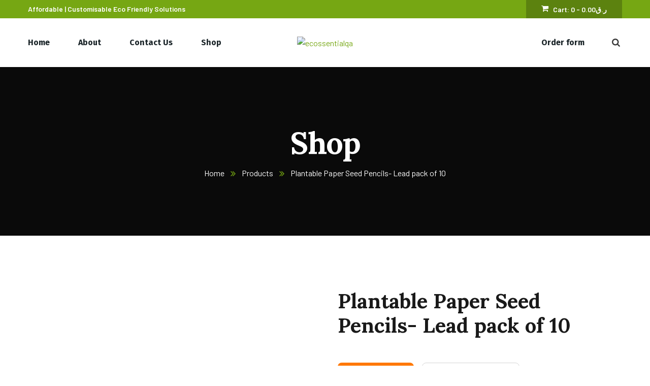

--- FILE ---
content_type: text/html; charset=UTF-8
request_url: https://ecossentialqa.com/product/plantable-paper-seed-pencils-lead-pack-of-10/
body_size: 30163
content:
<!doctype html>
<html lang="en-US">
<head>
    <meta charset="UTF-8">
    <meta name="viewport" content="width=device-width, initial-scale=1">
    <link rel="profile" href="//gmpg.org/xfn/11">
    <title>Plantable Paper Seed Pencils- Lead pack of 10 &#8211; ecossentialqa</title>
<meta name='robots' content='max-image-preview:large' />
<link rel='dns-prefetch' href='//fonts.googleapis.com' />
<link rel='preconnect' href='https://fonts.gstatic.com' crossorigin />
<link rel="alternate" type="application/rss+xml" title="ecossentialqa &raquo; Feed" href="https://ecossentialqa.com/feed/" />
<link rel="alternate" type="application/rss+xml" title="ecossentialqa &raquo; Comments Feed" href="https://ecossentialqa.com/comments/feed/" />
<link rel="alternate" type="application/rss+xml" title="ecossentialqa &raquo; Plantable Paper Seed Pencils- Lead pack of 10 Comments Feed" href="https://ecossentialqa.com/product/plantable-paper-seed-pencils-lead-pack-of-10/feed/" />
<script type="text/javascript">
/* <![CDATA[ */
window._wpemojiSettings = {"baseUrl":"https:\/\/s.w.org\/images\/core\/emoji\/15.0.3\/72x72\/","ext":".png","svgUrl":"https:\/\/s.w.org\/images\/core\/emoji\/15.0.3\/svg\/","svgExt":".svg","source":{"concatemoji":"https:\/\/ecossentialqa.com\/wp-includes\/js\/wp-emoji-release.min.js?ver=6.5.3"}};
/*! This file is auto-generated */
!function(i,n){var o,s,e;function c(e){try{var t={supportTests:e,timestamp:(new Date).valueOf()};sessionStorage.setItem(o,JSON.stringify(t))}catch(e){}}function p(e,t,n){e.clearRect(0,0,e.canvas.width,e.canvas.height),e.fillText(t,0,0);var t=new Uint32Array(e.getImageData(0,0,e.canvas.width,e.canvas.height).data),r=(e.clearRect(0,0,e.canvas.width,e.canvas.height),e.fillText(n,0,0),new Uint32Array(e.getImageData(0,0,e.canvas.width,e.canvas.height).data));return t.every(function(e,t){return e===r[t]})}function u(e,t,n){switch(t){case"flag":return n(e,"\ud83c\udff3\ufe0f\u200d\u26a7\ufe0f","\ud83c\udff3\ufe0f\u200b\u26a7\ufe0f")?!1:!n(e,"\ud83c\uddfa\ud83c\uddf3","\ud83c\uddfa\u200b\ud83c\uddf3")&&!n(e,"\ud83c\udff4\udb40\udc67\udb40\udc62\udb40\udc65\udb40\udc6e\udb40\udc67\udb40\udc7f","\ud83c\udff4\u200b\udb40\udc67\u200b\udb40\udc62\u200b\udb40\udc65\u200b\udb40\udc6e\u200b\udb40\udc67\u200b\udb40\udc7f");case"emoji":return!n(e,"\ud83d\udc26\u200d\u2b1b","\ud83d\udc26\u200b\u2b1b")}return!1}function f(e,t,n){var r="undefined"!=typeof WorkerGlobalScope&&self instanceof WorkerGlobalScope?new OffscreenCanvas(300,150):i.createElement("canvas"),a=r.getContext("2d",{willReadFrequently:!0}),o=(a.textBaseline="top",a.font="600 32px Arial",{});return e.forEach(function(e){o[e]=t(a,e,n)}),o}function t(e){var t=i.createElement("script");t.src=e,t.defer=!0,i.head.appendChild(t)}"undefined"!=typeof Promise&&(o="wpEmojiSettingsSupports",s=["flag","emoji"],n.supports={everything:!0,everythingExceptFlag:!0},e=new Promise(function(e){i.addEventListener("DOMContentLoaded",e,{once:!0})}),new Promise(function(t){var n=function(){try{var e=JSON.parse(sessionStorage.getItem(o));if("object"==typeof e&&"number"==typeof e.timestamp&&(new Date).valueOf()<e.timestamp+604800&&"object"==typeof e.supportTests)return e.supportTests}catch(e){}return null}();if(!n){if("undefined"!=typeof Worker&&"undefined"!=typeof OffscreenCanvas&&"undefined"!=typeof URL&&URL.createObjectURL&&"undefined"!=typeof Blob)try{var e="postMessage("+f.toString()+"("+[JSON.stringify(s),u.toString(),p.toString()].join(",")+"));",r=new Blob([e],{type:"text/javascript"}),a=new Worker(URL.createObjectURL(r),{name:"wpTestEmojiSupports"});return void(a.onmessage=function(e){c(n=e.data),a.terminate(),t(n)})}catch(e){}c(n=f(s,u,p))}t(n)}).then(function(e){for(var t in e)n.supports[t]=e[t],n.supports.everything=n.supports.everything&&n.supports[t],"flag"!==t&&(n.supports.everythingExceptFlag=n.supports.everythingExceptFlag&&n.supports[t]);n.supports.everythingExceptFlag=n.supports.everythingExceptFlag&&!n.supports.flag,n.DOMReady=!1,n.readyCallback=function(){n.DOMReady=!0}}).then(function(){return e}).then(function(){var e;n.supports.everything||(n.readyCallback(),(e=n.source||{}).concatemoji?t(e.concatemoji):e.wpemoji&&e.twemoji&&(t(e.twemoji),t(e.wpemoji)))}))}((window,document),window._wpemojiSettings);
/* ]]> */
</script>

<link rel='stylesheet' id='sbi_styles-css' href='https://ecossentialqa.com/wp-content/plugins/instagram-feed/css/sbi-styles.min.css?ver=6.2.5' type='text/css' media='all' />
<style id='wp-emoji-styles-inline-css' type='text/css'>

	img.wp-smiley, img.emoji {
		display: inline !important;
		border: none !important;
		box-shadow: none !important;
		height: 1em !important;
		width: 1em !important;
		margin: 0 0.07em !important;
		vertical-align: -0.1em !important;
		background: none !important;
		padding: 0 !important;
	}
</style>
<link rel='stylesheet' id='wp-block-library-css' href='https://ecossentialqa.com/wp-includes/css/dist/block-library/style.min.css?ver=6.5.3' type='text/css' media='all' />
<style id='classic-theme-styles-inline-css' type='text/css'>
/*! This file is auto-generated */
.wp-block-button__link{color:#fff;background-color:#32373c;border-radius:9999px;box-shadow:none;text-decoration:none;padding:calc(.667em + 2px) calc(1.333em + 2px);font-size:1.125em}.wp-block-file__button{background:#32373c;color:#fff;text-decoration:none}
</style>
<style id='global-styles-inline-css' type='text/css'>
body{--wp--preset--color--black: #000000;--wp--preset--color--cyan-bluish-gray: #abb8c3;--wp--preset--color--white: #ffffff;--wp--preset--color--pale-pink: #f78da7;--wp--preset--color--vivid-red: #cf2e2e;--wp--preset--color--luminous-vivid-orange: #ff6900;--wp--preset--color--luminous-vivid-amber: #fcb900;--wp--preset--color--light-green-cyan: #7bdcb5;--wp--preset--color--vivid-green-cyan: #00d084;--wp--preset--color--pale-cyan-blue: #8ed1fc;--wp--preset--color--vivid-cyan-blue: #0693e3;--wp--preset--color--vivid-purple: #9b51e0;--wp--preset--gradient--vivid-cyan-blue-to-vivid-purple: linear-gradient(135deg,rgba(6,147,227,1) 0%,rgb(155,81,224) 100%);--wp--preset--gradient--light-green-cyan-to-vivid-green-cyan: linear-gradient(135deg,rgb(122,220,180) 0%,rgb(0,208,130) 100%);--wp--preset--gradient--luminous-vivid-amber-to-luminous-vivid-orange: linear-gradient(135deg,rgba(252,185,0,1) 0%,rgba(255,105,0,1) 100%);--wp--preset--gradient--luminous-vivid-orange-to-vivid-red: linear-gradient(135deg,rgba(255,105,0,1) 0%,rgb(207,46,46) 100%);--wp--preset--gradient--very-light-gray-to-cyan-bluish-gray: linear-gradient(135deg,rgb(238,238,238) 0%,rgb(169,184,195) 100%);--wp--preset--gradient--cool-to-warm-spectrum: linear-gradient(135deg,rgb(74,234,220) 0%,rgb(151,120,209) 20%,rgb(207,42,186) 40%,rgb(238,44,130) 60%,rgb(251,105,98) 80%,rgb(254,248,76) 100%);--wp--preset--gradient--blush-light-purple: linear-gradient(135deg,rgb(255,206,236) 0%,rgb(152,150,240) 100%);--wp--preset--gradient--blush-bordeaux: linear-gradient(135deg,rgb(254,205,165) 0%,rgb(254,45,45) 50%,rgb(107,0,62) 100%);--wp--preset--gradient--luminous-dusk: linear-gradient(135deg,rgb(255,203,112) 0%,rgb(199,81,192) 50%,rgb(65,88,208) 100%);--wp--preset--gradient--pale-ocean: linear-gradient(135deg,rgb(255,245,203) 0%,rgb(182,227,212) 50%,rgb(51,167,181) 100%);--wp--preset--gradient--electric-grass: linear-gradient(135deg,rgb(202,248,128) 0%,rgb(113,206,126) 100%);--wp--preset--gradient--midnight: linear-gradient(135deg,rgb(2,3,129) 0%,rgb(40,116,252) 100%);--wp--preset--font-size--small: 13px;--wp--preset--font-size--medium: 20px;--wp--preset--font-size--large: 36px;--wp--preset--font-size--x-large: 42px;--wp--preset--spacing--20: 0.44rem;--wp--preset--spacing--30: 0.67rem;--wp--preset--spacing--40: 1rem;--wp--preset--spacing--50: 1.5rem;--wp--preset--spacing--60: 2.25rem;--wp--preset--spacing--70: 3.38rem;--wp--preset--spacing--80: 5.06rem;--wp--preset--shadow--natural: 6px 6px 9px rgba(0, 0, 0, 0.2);--wp--preset--shadow--deep: 12px 12px 50px rgba(0, 0, 0, 0.4);--wp--preset--shadow--sharp: 6px 6px 0px rgba(0, 0, 0, 0.2);--wp--preset--shadow--outlined: 6px 6px 0px -3px rgba(255, 255, 255, 1), 6px 6px rgba(0, 0, 0, 1);--wp--preset--shadow--crisp: 6px 6px 0px rgba(0, 0, 0, 1);}:where(.is-layout-flex){gap: 0.5em;}:where(.is-layout-grid){gap: 0.5em;}body .is-layout-flex{display: flex;}body .is-layout-flex{flex-wrap: wrap;align-items: center;}body .is-layout-flex > *{margin: 0;}body .is-layout-grid{display: grid;}body .is-layout-grid > *{margin: 0;}:where(.wp-block-columns.is-layout-flex){gap: 2em;}:where(.wp-block-columns.is-layout-grid){gap: 2em;}:where(.wp-block-post-template.is-layout-flex){gap: 1.25em;}:where(.wp-block-post-template.is-layout-grid){gap: 1.25em;}.has-black-color{color: var(--wp--preset--color--black) !important;}.has-cyan-bluish-gray-color{color: var(--wp--preset--color--cyan-bluish-gray) !important;}.has-white-color{color: var(--wp--preset--color--white) !important;}.has-pale-pink-color{color: var(--wp--preset--color--pale-pink) !important;}.has-vivid-red-color{color: var(--wp--preset--color--vivid-red) !important;}.has-luminous-vivid-orange-color{color: var(--wp--preset--color--luminous-vivid-orange) !important;}.has-luminous-vivid-amber-color{color: var(--wp--preset--color--luminous-vivid-amber) !important;}.has-light-green-cyan-color{color: var(--wp--preset--color--light-green-cyan) !important;}.has-vivid-green-cyan-color{color: var(--wp--preset--color--vivid-green-cyan) !important;}.has-pale-cyan-blue-color{color: var(--wp--preset--color--pale-cyan-blue) !important;}.has-vivid-cyan-blue-color{color: var(--wp--preset--color--vivid-cyan-blue) !important;}.has-vivid-purple-color{color: var(--wp--preset--color--vivid-purple) !important;}.has-black-background-color{background-color: var(--wp--preset--color--black) !important;}.has-cyan-bluish-gray-background-color{background-color: var(--wp--preset--color--cyan-bluish-gray) !important;}.has-white-background-color{background-color: var(--wp--preset--color--white) !important;}.has-pale-pink-background-color{background-color: var(--wp--preset--color--pale-pink) !important;}.has-vivid-red-background-color{background-color: var(--wp--preset--color--vivid-red) !important;}.has-luminous-vivid-orange-background-color{background-color: var(--wp--preset--color--luminous-vivid-orange) !important;}.has-luminous-vivid-amber-background-color{background-color: var(--wp--preset--color--luminous-vivid-amber) !important;}.has-light-green-cyan-background-color{background-color: var(--wp--preset--color--light-green-cyan) !important;}.has-vivid-green-cyan-background-color{background-color: var(--wp--preset--color--vivid-green-cyan) !important;}.has-pale-cyan-blue-background-color{background-color: var(--wp--preset--color--pale-cyan-blue) !important;}.has-vivid-cyan-blue-background-color{background-color: var(--wp--preset--color--vivid-cyan-blue) !important;}.has-vivid-purple-background-color{background-color: var(--wp--preset--color--vivid-purple) !important;}.has-black-border-color{border-color: var(--wp--preset--color--black) !important;}.has-cyan-bluish-gray-border-color{border-color: var(--wp--preset--color--cyan-bluish-gray) !important;}.has-white-border-color{border-color: var(--wp--preset--color--white) !important;}.has-pale-pink-border-color{border-color: var(--wp--preset--color--pale-pink) !important;}.has-vivid-red-border-color{border-color: var(--wp--preset--color--vivid-red) !important;}.has-luminous-vivid-orange-border-color{border-color: var(--wp--preset--color--luminous-vivid-orange) !important;}.has-luminous-vivid-amber-border-color{border-color: var(--wp--preset--color--luminous-vivid-amber) !important;}.has-light-green-cyan-border-color{border-color: var(--wp--preset--color--light-green-cyan) !important;}.has-vivid-green-cyan-border-color{border-color: var(--wp--preset--color--vivid-green-cyan) !important;}.has-pale-cyan-blue-border-color{border-color: var(--wp--preset--color--pale-cyan-blue) !important;}.has-vivid-cyan-blue-border-color{border-color: var(--wp--preset--color--vivid-cyan-blue) !important;}.has-vivid-purple-border-color{border-color: var(--wp--preset--color--vivid-purple) !important;}.has-vivid-cyan-blue-to-vivid-purple-gradient-background{background: var(--wp--preset--gradient--vivid-cyan-blue-to-vivid-purple) !important;}.has-light-green-cyan-to-vivid-green-cyan-gradient-background{background: var(--wp--preset--gradient--light-green-cyan-to-vivid-green-cyan) !important;}.has-luminous-vivid-amber-to-luminous-vivid-orange-gradient-background{background: var(--wp--preset--gradient--luminous-vivid-amber-to-luminous-vivid-orange) !important;}.has-luminous-vivid-orange-to-vivid-red-gradient-background{background: var(--wp--preset--gradient--luminous-vivid-orange-to-vivid-red) !important;}.has-very-light-gray-to-cyan-bluish-gray-gradient-background{background: var(--wp--preset--gradient--very-light-gray-to-cyan-bluish-gray) !important;}.has-cool-to-warm-spectrum-gradient-background{background: var(--wp--preset--gradient--cool-to-warm-spectrum) !important;}.has-blush-light-purple-gradient-background{background: var(--wp--preset--gradient--blush-light-purple) !important;}.has-blush-bordeaux-gradient-background{background: var(--wp--preset--gradient--blush-bordeaux) !important;}.has-luminous-dusk-gradient-background{background: var(--wp--preset--gradient--luminous-dusk) !important;}.has-pale-ocean-gradient-background{background: var(--wp--preset--gradient--pale-ocean) !important;}.has-electric-grass-gradient-background{background: var(--wp--preset--gradient--electric-grass) !important;}.has-midnight-gradient-background{background: var(--wp--preset--gradient--midnight) !important;}.has-small-font-size{font-size: var(--wp--preset--font-size--small) !important;}.has-medium-font-size{font-size: var(--wp--preset--font-size--medium) !important;}.has-large-font-size{font-size: var(--wp--preset--font-size--large) !important;}.has-x-large-font-size{font-size: var(--wp--preset--font-size--x-large) !important;}
.wp-block-navigation a:where(:not(.wp-element-button)){color: inherit;}
:where(.wp-block-post-template.is-layout-flex){gap: 1.25em;}:where(.wp-block-post-template.is-layout-grid){gap: 1.25em;}
:where(.wp-block-columns.is-layout-flex){gap: 2em;}:where(.wp-block-columns.is-layout-grid){gap: 2em;}
.wp-block-pullquote{font-size: 1.5em;line-height: 1.6;}
</style>
<link rel='stylesheet' id='ct-main-css-css' href='https://ecossentialqa.com/wp-content/plugins/case-theme-core/assets/css/main.css?ver=1.0.0' type='text/css' media='all' />
<link rel='stylesheet' id='progressbar-lib-css-css' href='https://ecossentialqa.com/wp-content/plugins/case-theme-core/assets/css/lib/progressbar.min.css?ver=0.7.1' type='text/css' media='all' />
<link rel='stylesheet' id='oc-css-css' href='https://ecossentialqa.com/wp-content/plugins/case-theme-core/assets/css/lib/owl.carousel.min.css?ver=2.2.1' type='text/css' media='all' />
<link rel='stylesheet' id='ct-slick-css-css' href='https://ecossentialqa.com/wp-content/plugins/case-theme-core/assets/css/lib/slick.css?ver=1.0.0' type='text/css' media='all' />
<link rel='stylesheet' id='ct-font-awesome-css' href='https://ecossentialqa.com/wp-content/plugins/case-theme-core/assets/plugin/font-awesome/css/font-awesome.min.css?ver=4.7.0' type='text/css' media='all' />
<link rel='stylesheet' id='remodal-css' href='https://ecossentialqa.com/wp-content/plugins/case-theme-user/acess/css/remodal.css?ver=6.5.3' type='text/css' media='all' />
<link rel='stylesheet' id='remodal-default-theme-css' href='https://ecossentialqa.com/wp-content/plugins/case-theme-user/acess/css/remodal-default-theme.css?ver=6.5.3' type='text/css' media='all' />
<link rel='stylesheet' id='contact-form-7-css' href='https://ecossentialqa.com/wp-content/plugins/contact-form-7/includes/css/styles.css?ver=5.8.2' type='text/css' media='all' />
<link rel='stylesheet' id='redux-extendify-styles-css' href='https://ecossentialqa.com/wp-content/plugins/redux-framework/redux-core/assets/css/extendify-utilities.css?ver=4.4.9' type='text/css' media='all' />
<link rel='stylesheet' id='photoswipe-css' href='https://ecossentialqa.com/wp-content/plugins/woocommerce/assets/css/photoswipe/photoswipe.min.css?ver=8.2.4' type='text/css' media='all' />
<link rel='stylesheet' id='photoswipe-default-skin-css' href='https://ecossentialqa.com/wp-content/plugins/woocommerce/assets/css/photoswipe/default-skin/default-skin.min.css?ver=8.2.4' type='text/css' media='all' />
<link rel='stylesheet' id='woocommerce-layout-css' href='https://ecossentialqa.com/wp-content/plugins/woocommerce/assets/css/woocommerce-layout.css?ver=8.2.4' type='text/css' media='all' />
<link rel='stylesheet' id='woocommerce-smallscreen-css' href='https://ecossentialqa.com/wp-content/plugins/woocommerce/assets/css/woocommerce-smallscreen.css?ver=8.2.4' type='text/css' media='only screen and (max-width: 768px)' />
<link rel='stylesheet' id='woocommerce-general-css' href='https://ecossentialqa.com/wp-content/plugins/woocommerce/assets/css/woocommerce.css?ver=8.2.4' type='text/css' media='all' />
<style id='woocommerce-inline-inline-css' type='text/css'>
.woocommerce form .form-row .required { visibility: visible; }
</style>
<link rel='stylesheet' id='woo-variation-swatches-css' href='https://ecossentialqa.com/wp-content/plugins/woo-variation-swatches/assets/css/frontend.min.css?ver=1698753055' type='text/css' media='all' />
<style id='woo-variation-swatches-inline-css' type='text/css'>
:root {
--wvs-tick:url("data:image/svg+xml;utf8,%3Csvg filter='drop-shadow(0px 0px 2px rgb(0 0 0 / .8))' xmlns='http://www.w3.org/2000/svg'  viewBox='0 0 30 30'%3E%3Cpath fill='none' stroke='%23ffffff' stroke-linecap='round' stroke-linejoin='round' stroke-width='4' d='M4 16L11 23 27 7'/%3E%3C/svg%3E");

--wvs-cross:url("data:image/svg+xml;utf8,%3Csvg filter='drop-shadow(0px 0px 5px rgb(255 255 255 / .6))' xmlns='http://www.w3.org/2000/svg' width='72px' height='72px' viewBox='0 0 24 24'%3E%3Cpath fill='none' stroke='%23ff0000' stroke-linecap='round' stroke-width='0.6' d='M5 5L19 19M19 5L5 19'/%3E%3C/svg%3E");
--wvs-single-product-item-width:30px;
--wvs-single-product-item-height:30px;
--wvs-single-product-item-font-size:16px}
</style>
<link rel='stylesheet' id='hint-css' href='https://ecossentialqa.com/wp-content/plugins/woo-smart-compare/assets/libs/hint/hint.min.css?ver=6.5.3' type='text/css' media='all' />
<link rel='stylesheet' id='perfect-scrollbar-css' href='https://ecossentialqa.com/wp-content/plugins/woo-smart-compare/assets/libs/perfect-scrollbar/css/perfect-scrollbar.min.css?ver=6.5.3' type='text/css' media='all' />
<link rel='stylesheet' id='perfect-scrollbar-wpc-css' href='https://ecossentialqa.com/wp-content/plugins/woo-smart-compare/assets/libs/perfect-scrollbar/css/custom-theme.css?ver=6.5.3' type='text/css' media='all' />
<link rel='stylesheet' id='woosc-frontend-css' href='https://ecossentialqa.com/wp-content/plugins/woo-smart-compare/assets/css/frontend.css?ver=6.1.5' type='text/css' media='all' />
<link rel='stylesheet' id='slick-css' href='https://ecossentialqa.com/wp-content/plugins/woo-smart-quick-view/assets/libs/slick/slick.css?ver=6.5.3' type='text/css' media='all' />
<link rel='stylesheet' id='magnific-popup-css' href='https://ecossentialqa.com/wp-content/plugins/woo-smart-quick-view/assets/libs/magnific-popup/magnific-popup.css?ver=6.5.3' type='text/css' media='all' />
<link rel='stylesheet' id='woosq-feather-css' href='https://ecossentialqa.com/wp-content/plugins/woo-smart-quick-view/assets/libs/feather/feather.css?ver=6.5.3' type='text/css' media='all' />
<link rel='stylesheet' id='woosq-frontend-css' href='https://ecossentialqa.com/wp-content/plugins/woo-smart-quick-view/assets/css/frontend.css?ver=3.5.3' type='text/css' media='all' />
<link rel='stylesheet' id='woosw-icons-css' href='https://ecossentialqa.com/wp-content/plugins/woo-smart-wishlist/assets/css/icons.css?ver=4.7.6' type='text/css' media='all' />
<link rel='stylesheet' id='woosw-frontend-css' href='https://ecossentialqa.com/wp-content/plugins/woo-smart-wishlist/assets/css/frontend.css?ver=4.7.6' type='text/css' media='all' />
<style id='woosw-frontend-inline-css' type='text/css'>
.woosw-popup .woosw-popup-inner .woosw-popup-content .woosw-popup-content-bot .woosw-notice { background-color: #5fbd74; } .woosw-popup .woosw-popup-inner .woosw-popup-content .woosw-popup-content-bot .woosw-popup-content-bot-inner a:hover { color: #5fbd74; border-color: #5fbd74; } 
</style>
<link rel='stylesheet' id='bootstrap-css' href='https://ecossentialqa.com/wp-content/themes/organio/assets/css/bootstrap.min.css?ver=4.0.0' type='text/css' media='all' />
<link rel='stylesheet' id='caseicon-css' href='https://ecossentialqa.com/wp-content/themes/organio/assets/css/caseicon.css?ver=1.5.5' type='text/css' media='all' />
<link rel='stylesheet' id='flaticon-css' href='https://ecossentialqa.com/wp-content/themes/organio/assets/css/flaticon.css?ver=1.5.5' type='text/css' media='all' />
<link rel='stylesheet' id='animate-css' href='https://ecossentialqa.com/wp-content/themes/organio/assets/css/animate.css?ver=1.0.0' type='text/css' media='all' />
<link rel='stylesheet' id='organio-theme-css' href='https://ecossentialqa.com/wp-content/themes/organio/assets/css/theme.css?ver=1.5.5' type='text/css' media='all' />
<style id='organio-theme-inline-css' type='text/css'>
:root{--primary-color: #76a713;--secondary-color: #191919;--third-color: #ff7800;--dark-color: #191919;--primary-color-rgb: 118,167,19;--secondary-color-rgb: 25,25,25;--third-color-rgb: 255,120,0;--dark-color-rgb: 25,25,25;--link-color: #76a713;--link-color-hover: #ff7800;--link-color-active: #ff7800;--gradient-color-from: #ff7800;--gradient-color-to: #ffa200;--gradient-color-from-rgb: 255,120,0;--gradient-color-to-rgb: 255,162,0;}
#ct-header-wrap #ct-header.h-fixed .ct-header-branding a img { max-height: 150px !important; }        @media screen and (max-width: 1199px) {
		#ct-header-wrap .ct-header-branding a img { max-height: 150px !important; }        }
        		@media screen and (min-width: 1200px) {
				}
		
</style>
<link rel='stylesheet' id='organio-style-css' href='https://ecossentialqa.com/wp-content/themes/organio/style.css?ver=6.5.3' type='text/css' media='all' />
<link rel='stylesheet' id='organio-google-fonts-css' href='//fonts.googleapis.com/css?family=Poppins%3A400%2C500%2C600%2C700%7CLora%3A400%2C500%2C600%2C700%7CBarlow%3A300%2C400%2C400i%2C500%2C500i%2C600%2C600i%2C700%2C700i%7CArchitects+Daughter%3A400%7CFira+Sans%3A400%2C500%2C700%7CRoboto%3A400%2C500%2C600%2C700%7CLexend%3A400%2C500%2C600%2C700%7CPlayfair+Display%3A400%2C400i%2C700%2C700i%2C800%2C900%7CAbril+Fatface%3A400%2C400i%2C700%2C700i%2C800%2C900%7CPT+Sans%3A400%2C400i%2C700%2C700i%7CNunito%3A400%2C700&#038;subset=latin%2Clatin-ext&#038;ver=6.5.3' type='text/css' media='all' />
<link rel='stylesheet' id='elementor-icons-css' href='https://ecossentialqa.com/wp-content/plugins/elementor/assets/lib/eicons/css/elementor-icons.min.css?ver=5.23.0' type='text/css' media='all' />
<link rel='stylesheet' id='elementor-frontend-css' href='https://ecossentialqa.com/wp-content/plugins/elementor/assets/css/frontend-lite.min.css?ver=3.17.3' type='text/css' media='all' />
<link rel='stylesheet' id='swiper-css' href='https://ecossentialqa.com/wp-content/plugins/elementor/assets/lib/swiper/v8/css/swiper.min.css?ver=8.4.5' type='text/css' media='all' />
<link rel='stylesheet' id='elementor-post-12-css' href='https://ecossentialqa.com/wp-content/uploads/elementor/css/post-12.css?ver=1699879467' type='text/css' media='all' />
<link rel='stylesheet' id='elementor-pro-css' href='https://ecossentialqa.com/wp-content/plugins/elementor-pro/assets/css/frontend-lite.min.css?ver=3.8.2' type='text/css' media='all' />
<link rel='stylesheet' id='elementor-global-css' href='https://ecossentialqa.com/wp-content/uploads/elementor/css/global.css?ver=1699879468' type='text/css' media='all' />
<link rel='stylesheet' id='elementor-post-30-css' href='https://ecossentialqa.com/wp-content/uploads/elementor/css/post-30.css?ver=1699879468' type='text/css' media='all' />
<link rel="preload" as="style" href="https://fonts.googleapis.com/css?family=Playfair%20Display:400,500,600,700,800,900,400italic,500italic,600italic,700italic,800italic,900italic&#038;display=swap&#038;ver=1696606235" /><link rel="stylesheet" href="https://fonts.googleapis.com/css?family=Playfair%20Display:400,500,600,700,800,900,400italic,500italic,600italic,700italic,800italic,900italic&#038;display=swap&#038;ver=1696606235" media="print" onload="this.media='all'"><noscript><link rel="stylesheet" href="https://fonts.googleapis.com/css?family=Playfair%20Display:400,500,600,700,800,900,400italic,500italic,600italic,700italic,800italic,900italic&#038;display=swap&#038;ver=1696606235" /></noscript><link rel='stylesheet' id='google-fonts-1-css' href='https://fonts.googleapis.com/css?family=Roboto%3A100%2C100italic%2C200%2C200italic%2C300%2C300italic%2C400%2C400italic%2C500%2C500italic%2C600%2C600italic%2C700%2C700italic%2C800%2C800italic%2C900%2C900italic%7CRoboto+Slab%3A100%2C100italic%2C200%2C200italic%2C300%2C300italic%2C400%2C400italic%2C500%2C500italic%2C600%2C600italic%2C700%2C700italic%2C800%2C800italic%2C900%2C900italic%7CPoppins%3A100%2C100italic%2C200%2C200italic%2C300%2C300italic%2C400%2C400italic%2C500%2C500italic%2C600%2C600italic%2C700%2C700italic%2C800%2C800italic%2C900%2C900italic&#038;display=swap&#038;ver=6.5.3' type='text/css' media='all' />
<link rel='stylesheet' id='elementor-icons-shared-0-css' href='https://ecossentialqa.com/wp-content/plugins/elementor/assets/lib/font-awesome/css/fontawesome.min.css?ver=5.15.3' type='text/css' media='all' />
<link rel='stylesheet' id='elementor-icons-fa-brands-css' href='https://ecossentialqa.com/wp-content/plugins/elementor/assets/lib/font-awesome/css/brands.min.css?ver=5.15.3' type='text/css' media='all' />
<link rel='stylesheet' id='elementor-icons-fa-solid-css' href='https://ecossentialqa.com/wp-content/plugins/elementor/assets/lib/font-awesome/css/solid.min.css?ver=5.15.3' type='text/css' media='all' />
<link rel="preconnect" href="https://fonts.gstatic.com/" crossorigin><script type="text/template" id="tmpl-variation-template">
	<div class="woocommerce-variation-description">{{{ data.variation.variation_description }}}</div>
	<div class="woocommerce-variation-price">{{{ data.variation.price_html }}}</div>
	<div class="woocommerce-variation-availability">{{{ data.variation.availability_html }}}</div>
</script>
<script type="text/template" id="tmpl-unavailable-variation-template">
	<p>Sorry, this product is unavailable. Please choose a different combination.</p>
</script>
<script type="text/javascript" src="https://ecossentialqa.com/wp-includes/js/jquery/jquery.min.js?ver=3.7.1" id="jquery-core-js"></script>
<script type="text/javascript" src="https://ecossentialqa.com/wp-includes/js/jquery/jquery-migrate.min.js?ver=3.4.1" id="jquery-migrate-js"></script>
<script type="text/javascript" src="https://ecossentialqa.com/wp-content/plugins/case-theme-core/assets/js/main.js?ver=1.0.0" id="ct-main-js-js"></script>
<script type="text/javascript" src="https://ecossentialqa.com/wp-content/themes/organio/elementor/js/ct-inline-css.js?ver=1.5.5" id="ct-inline-css-js-js"></script>
<link rel="https://api.w.org/" href="https://ecossentialqa.com/wp-json/" /><link rel="alternate" type="application/json" href="https://ecossentialqa.com/wp-json/wp/v2/product/8312" /><link rel="EditURI" type="application/rsd+xml" title="RSD" href="https://ecossentialqa.com/xmlrpc.php?rsd" />
<meta name="generator" content="WordPress 6.5.3" />
<meta name="generator" content="WooCommerce 8.2.4" />
<link rel="canonical" href="https://ecossentialqa.com/product/plantable-paper-seed-pencils-lead-pack-of-10/" />
<link rel='shortlink' href='https://ecossentialqa.com/?p=8312' />
<link rel="alternate" type="application/json+oembed" href="https://ecossentialqa.com/wp-json/oembed/1.0/embed?url=https%3A%2F%2Fecossentialqa.com%2Fproduct%2Fplantable-paper-seed-pencils-lead-pack-of-10%2F" />
<link rel="alternate" type="text/xml+oembed" href="https://ecossentialqa.com/wp-json/oembed/1.0/embed?url=https%3A%2F%2Fecossentialqa.com%2Fproduct%2Fplantable-paper-seed-pencils-lead-pack-of-10%2F&#038;format=xml" />
<meta name="generator" content="Redux 4.4.9" />																																																			<link rel="icon" type="image/png" href="https://ecossentialqa.com/wp-content/uploads/2023/09/Webfavicon.png"/>	<noscript><style>.woocommerce-product-gallery{ opacity: 1 !important; }</style></noscript>
	<meta name="generator" content="Elementor 3.17.3; features: e_dom_optimization, e_optimized_assets_loading, e_optimized_css_loading, additional_custom_breakpoints; settings: css_print_method-external, google_font-enabled, font_display-swap">
<meta name="generator" content="Powered by Slider Revolution 6.6.16 - responsive, Mobile-Friendly Slider Plugin for WordPress with comfortable drag and drop interface." />
<script>function setREVStartSize(e){
			//window.requestAnimationFrame(function() {
				window.RSIW = window.RSIW===undefined ? window.innerWidth : window.RSIW;
				window.RSIH = window.RSIH===undefined ? window.innerHeight : window.RSIH;
				try {
					var pw = document.getElementById(e.c).parentNode.offsetWidth,
						newh;
					pw = pw===0 || isNaN(pw) || (e.l=="fullwidth" || e.layout=="fullwidth") ? window.RSIW : pw;
					e.tabw = e.tabw===undefined ? 0 : parseInt(e.tabw);
					e.thumbw = e.thumbw===undefined ? 0 : parseInt(e.thumbw);
					e.tabh = e.tabh===undefined ? 0 : parseInt(e.tabh);
					e.thumbh = e.thumbh===undefined ? 0 : parseInt(e.thumbh);
					e.tabhide = e.tabhide===undefined ? 0 : parseInt(e.tabhide);
					e.thumbhide = e.thumbhide===undefined ? 0 : parseInt(e.thumbhide);
					e.mh = e.mh===undefined || e.mh=="" || e.mh==="auto" ? 0 : parseInt(e.mh,0);
					if(e.layout==="fullscreen" || e.l==="fullscreen")
						newh = Math.max(e.mh,window.RSIH);
					else{
						e.gw = Array.isArray(e.gw) ? e.gw : [e.gw];
						for (var i in e.rl) if (e.gw[i]===undefined || e.gw[i]===0) e.gw[i] = e.gw[i-1];
						e.gh = e.el===undefined || e.el==="" || (Array.isArray(e.el) && e.el.length==0)? e.gh : e.el;
						e.gh = Array.isArray(e.gh) ? e.gh : [e.gh];
						for (var i in e.rl) if (e.gh[i]===undefined || e.gh[i]===0) e.gh[i] = e.gh[i-1];
											
						var nl = new Array(e.rl.length),
							ix = 0,
							sl;
						e.tabw = e.tabhide>=pw ? 0 : e.tabw;
						e.thumbw = e.thumbhide>=pw ? 0 : e.thumbw;
						e.tabh = e.tabhide>=pw ? 0 : e.tabh;
						e.thumbh = e.thumbhide>=pw ? 0 : e.thumbh;
						for (var i in e.rl) nl[i] = e.rl[i]<window.RSIW ? 0 : e.rl[i];
						sl = nl[0];
						for (var i in nl) if (sl>nl[i] && nl[i]>0) { sl = nl[i]; ix=i;}
						var m = pw>(e.gw[ix]+e.tabw+e.thumbw) ? 1 : (pw-(e.tabw+e.thumbw)) / (e.gw[ix]);
						newh =  (e.gh[ix] * m) + (e.tabh + e.thumbh);
					}
					var el = document.getElementById(e.c);
					if (el!==null && el) el.style.height = newh+"px";
					el = document.getElementById(e.c+"_wrapper");
					if (el!==null && el) {
						el.style.height = newh+"px";
						el.style.display = "block";
					}
				} catch(e){
					console.log("Failure at Presize of Slider:" + e)
				}
			//});
		  };</script>
<style id="ct_theme_options-dynamic-css" title="dynamic-css" class="redux-options-output">body #pagetitle{background-image:url('https://ecossentialqa.com/wp-content/uploads/2023/10/Background_title-scaled.jpg');}a{color:#76a713;}a:hover{color:#ff7800;}a:active{color:#ff7800;}h1,.h1,.text-heading{font-family:"Playfair Display";font-weight:900;font-style:normal;}</style><style id="wpforms-css-vars-root">
				:root {
					--wpforms-field-border-radius: 3px;
--wpforms-field-background-color: #ffffff;
--wpforms-field-border-color: rgba( 0, 0, 0, 0.25 );
--wpforms-field-text-color: rgba( 0, 0, 0, 0.7 );
--wpforms-label-color: rgba( 0, 0, 0, 0.85 );
--wpforms-label-sublabel-color: rgba( 0, 0, 0, 0.55 );
--wpforms-label-error-color: #d63637;
--wpforms-button-border-radius: 3px;
--wpforms-button-background-color: #066aab;
--wpforms-button-text-color: #ffffff;
--wpforms-field-size-input-height: 43px;
--wpforms-field-size-input-spacing: 15px;
--wpforms-field-size-font-size: 16px;
--wpforms-field-size-line-height: 19px;
--wpforms-field-size-padding-h: 14px;
--wpforms-field-size-checkbox-size: 16px;
--wpforms-field-size-sublabel-spacing: 5px;
--wpforms-field-size-icon-size: 1;
--wpforms-label-size-font-size: 16px;
--wpforms-label-size-line-height: 19px;
--wpforms-label-size-sublabel-font-size: 14px;
--wpforms-label-size-sublabel-line-height: 17px;
--wpforms-button-size-font-size: 17px;
--wpforms-button-size-height: 41px;
--wpforms-button-size-padding-h: 15px;
--wpforms-button-size-margin-top: 10px;

				}
			</style></head>

<body class="product-template-default single single-product postid-8312 wp-custom-logo theme-organio woocommerce woocommerce-page woocommerce-no-js woo-variation-swatches wvs-behavior-blur wvs-theme-organio wvs-show-label wvs-tooltip redux-page  site-h1 body-default-font heading-default-font header-sticky  site-404-default elementor-default elementor-kit-12">
        <div id="page" class="site">
                <div id="ct-loadding" class="ct-loader style5">
                                <div class="ct-spinner5">
                      <div class="bounce1"></div>
                      <div class="bounce2"></div>
                      <div class="bounce3"></div>
                    </div>
                            </div>
    <header id="ct-masthead">
    <div id="ct-header-wrap" class="ct-header-layout1 item-menu-style1 fixed-height  is-sticky scroll-to-bottom" data-offset-sticky="100">
                    <div id="ct-header-top" class="ct-header-top1">
                <div class="container">
                    <div class="row">
                                                    <div class="ct-topbar-wellcome">
                                Affordable | Customisable Eco Friendly Solutions                            </div>
                                                <div class="ct-topbar-cart">
                                                            <div class="header-right-item h-btn-cart">
                                    <i class="caseicon-shopping-cart"></i>
                                    Cart:                                    <span class="widget_cart_counter_header">0 - <span class="cart-total"><span class="woocommerce-Price-amount amount"><bdi><span class="woocommerce-Price-currencySymbol">&#x631;.&#x642;</span>0.00</bdi></span></span></span>
                                </div>
                                                    </div>
                    </div>
                </div>
            </div>
                <div id="ct-header" class="ct-header-main">
            <div class="container">
                <div class="row">
                                            <div class="ct-header-navigation ct-header-navigation-left">
                            <nav class="ct-main-navigation">
                                <div class="ct-main-navigation-inner">
                                    <ul id="ct-main-menu-left" class="ct-main-menu children-arrow clearfix"><li id="menu-item-7961" class="menu-item menu-item-type-post_type menu-item-object-page menu-item-home menu-item-7961"><a href="https://ecossentialqa.com/"><span>Home</span></a></li>
<li id="menu-item-7960" class="menu-item menu-item-type-post_type menu-item-object-page menu-item-7960"><a href="https://ecossentialqa.com/about/"><span>About</span></a></li>
<li id="menu-item-7972" class="menu-item menu-item-type-post_type menu-item-object-page menu-item-7972"><a href="https://ecossentialqa.com/contact-us/"><span>Contact Us</span></a></li>
<li id="menu-item-8334" class="menu-item menu-item-type-post_type menu-item-object-page current_page_parent menu-item-8334"><a href="https://ecossentialqa.com/shop/"><span>Shop</span></a></li>
</ul>                                </div>
                            </nav>
                        </div>
                                        <div class="ct-header-branding">
                        <div class="ct-header-branding-inner">
                            <a class="logo-dark" href="https://ecossentialqa.com/" title="ecossentialqa" rel="home"><img src="https://ecossentialqa.com/wp-content/uploads/2023/09/cropped-Webfavicon.png" alt="ecossentialqa"/></a><a class="logo-light" href="https://ecossentialqa.com/" title="ecossentialqa" rel="home"><img src="https://ecossentialqa.com/wp-content/uploads/2023/09/Weblogolight.png" alt="ecossentialqa"/></a><a class="logo-mobile" href="https://ecossentialqa.com/" title="ecossentialqa" rel="home"><img src="https://ecossentialqa.com/wp-content/uploads/2023/09/Webfavicon.png" alt="ecossentialqa"/></a>                        </div>
                    </div>
                                            <div class="ct-header-navigation ct-header-navigation-right">
                            <nav class="ct-main-navigation">
                                <div class="ct-main-navigation-inner">
                                                                            <div class="ct-logo-mobile">
                                            <a href="" title="" rel="home"><img src="https://ecossentialqa.com/wp-content/uploads/2023/09/Webfavicon.png" alt=""/></a>
                                        </div>
                                                                                <div class="header-mobile-search">
            <form role="search" method="get" action="https://ecossentialqa.com/">
                <input type="text" placeholder="Search..." name="s" class="search-field" />
                <button type="submit" class="search-submit"><i class="caseicon-search"></i></button>
            </form>
        </div>
                                    <ul id="ct-main-menu-left-mobile" class="ct-main-menu children-arrow clearfix"><li class="menu-item menu-item-type-post_type menu-item-object-page menu-item-home menu-item-7961"><a href="https://ecossentialqa.com/"><span>Home</span></a></li>
<li class="menu-item menu-item-type-post_type menu-item-object-page menu-item-7960"><a href="https://ecossentialqa.com/about/"><span>About</span></a></li>
<li class="menu-item menu-item-type-post_type menu-item-object-page menu-item-7972"><a href="https://ecossentialqa.com/contact-us/"><span>Contact Us</span></a></li>
<li class="menu-item menu-item-type-post_type menu-item-object-page current_page_parent menu-item-8334"><a href="https://ecossentialqa.com/shop/"><span>Shop</span></a></li>
</ul><ul id="ct-main-menu-right" class="ct-main-menu children-arrow clearfix"><li id="menu-item-8415" class="menu-item menu-item-type-post_type menu-item-object-page menu-item-8415"><a href="https://ecossentialqa.com/order-form/"><span>Order form</span></a></li>
</ul>                                </div>
                            </nav>
                            <div class="ct-header-meta">
                                                                    <div class="header-right-item h-btn-search"><i class="caseicon-search"></i></div>
                                                            </div>
                        </div>
                                                            <div class="ct-menu-overlay"></div>
                </div>
            </div>
            <div id="ct-menu-mobile">
                                    <div class="ct-mobile-meta-item btn-nav-cart">
                        <i class="caseicon-shopping-cart"></i>
                    </div>
                                <div class="ct-mobile-meta-item btn-nav-mobile open-menu">
                    <span></span>
                </div>
            </div>
        </div>

    </div>
</header>    <div id="pagetitle" class="page-title bg-image ">
        <div class="container">
            <div class="page-title-inner">
                <div class="page-title-holder">
                                        <h1 class="page-title">Shop</h1>                </div>

                                    <ul class="ct-breadcrumb"><li><a class="breadcrumb-entry" href="https://ecossentialqa.com/">Home</a></li><li><a class="breadcrumb-entry" href="https://ecossentialqa.com/shop/">Products</a></li><li><span class="breadcrumb-entry">Plantable Paper Seed Pencils- Lead pack of 10</span></li></ul>                            </div>
        </div>
    </div>
        <div id="content" class="site-content">
        	<div class="content-inner">
    <div class="container content-container">
        <div class="row content-row">
            <div id="primary"  class="content-area content-full-width col-12">
                <main id="main" class="site-main" role="main">
                        <div class="woocommerce-notices-wrapper"></div><div id="product-8312" class="product type-product post-8312 status-publish first instock product_cat-plantable-stationery has-post-thumbnail shipping-taxable product-type-simple">

		<div class="woocommerce-summary-wrap row">	<div class="woocommerce-gallery col-xl-6 col-lg-6 col-md-6"><div class="woocommerce-product-gallery woocommerce-product-gallery--with-images woocommerce-product-gallery--columns-4 images" data-columns="4" style="opacity: 0; transition: opacity .25s ease-in-out;">
	<div class="woocommerce-product-gallery__wrapper">
		<div data-thumb="https://ecossentialqa.com/wp-content/uploads/2023/09/1-15-of-36-Medium-250x285.jpeg" data-thumb-alt="" class="woocommerce-product-gallery__image"><a href="https://ecossentialqa.com/wp-content/uploads/2023/09/1-15-of-36-Medium.jpeg"><img width="480" height="640" src="https://ecossentialqa.com/wp-content/uploads/2023/09/1-15-of-36-Medium.jpeg" class="wp-post-image" alt="" title="" data-caption="" data-src="https://ecossentialqa.com/wp-content/uploads/2023/09/1-15-of-36-Medium.jpeg" data-large_image="https://ecossentialqa.com/wp-content/uploads/2023/09/1-15-of-36-Medium.jpeg" data-large_image_width="480" data-large_image_height="640" decoding="async" fetchpriority="high" srcset="https://ecossentialqa.com/wp-content/uploads/2023/09/1-15-of-36-Medium.jpeg 480w, https://ecossentialqa.com/wp-content/uploads/2023/09/1-15-of-36-Medium-225x300.jpeg 225w" sizes="(max-width: 480px) 100vw, 480px" /></a></div>	</div>
</div>
	</div><div class="col-xl-6 col-lg-6 col-md-6">
	<div class="summary entry-summary">
				<div class="woocommerce-sg-product-title">
			<h1 class="product_title entry-title">Plantable Paper Seed Pencils- Lead pack of 10</h1>		</div>
	<div class="woocommerce-sg-product-rating">
			</div>
	<div class="woocommerce-sg-product-price">
		<p class="price"></p>
	</div>
	<div class="woocommerce-sg-product-excerpt">
			</div>
	<div class="woocommerce-sg-product-button">
					<div class="woocommerce-compare">
		    	<button class="woosc-btn woosc-btn-8312 " data-id="8312" data-product_name="Plantable Paper Seed Pencils- Lead pack of 10" data-product_image="https://ecossentialqa.com/wp-content/uploads/2023/09/1-15-of-36-Medium-150x150.jpeg">Compare</button>			</div>
							<div class="woocommerce-wishlist">
		    	<button class="woosw-btn woosw-btn-8312" data-id="8312" data-product_name="Plantable Paper Seed Pencils- Lead pack of 10" data-product_image="https://ecossentialqa.com/wp-content/uploads/2023/09/1-15-of-36-Medium-150x150.jpeg">Add to wishlist</button>			</div>
			</div>
<button class="woosc-btn woosc-btn-8312 " data-id="8312" data-product_name="Plantable Paper Seed Pencils- Lead pack of 10" data-product_image="https://ecossentialqa.com/wp-content/uploads/2023/09/1-15-of-36-Medium-150x150.jpeg">Compare</button><button class="woosw-btn woosw-btn-8312" data-id="8312" data-product_name="Plantable Paper Seed Pencils- Lead pack of 10" data-product_image="https://ecossentialqa.com/wp-content/uploads/2023/09/1-15-of-36-Medium-150x150.jpeg">Add to wishlist</button><div class="product_meta">

	
	
	<span class="posted_in">Category: <a href="https://ecossentialqa.com/product-category/plantable-stationery/" rel="tag">Plantable Stationery</a></span>
	
	
</div>
		<div class="woocommerce-social-share">
			<label>Share:</label>
			<a class="fb-social" title="Facebook" target="_blank" href="http://www.facebook.com/sharer/sharer.php?u=https://ecossentialqa.com/product/plantable-paper-seed-pencils-lead-pack-of-10/"><i class="caseicon-facebook"></i></a>
	        <a class="tw-social" title="Twitter" target="_blank" href="https://twitter.com/intent/tweet?url=https://ecossentialqa.com/product/plantable-paper-seed-pencils-lead-pack-of-10/&text=Plantable Paper Seed Pencils- Lead pack of 10%20"><i class="caseicon-twitter"></i></a>
	        <a class="pin-social" title="Pinterest" target="_blank" href="http://pinterest.com/pin/create/button/?url=https://ecossentialqa.com/product/plantable-paper-seed-pencils-lead-pack-of-10/&description=Plantable Paper Seed Pencils- Lead pack of 10%20"><i class="caseicon-pinterest"></i></a>
	        <a class="lin-social" title="LinkedIn" target="_blank" href="http://www.linkedin.com/shareArticle?mini=true&url=https://ecossentialqa.com/product/plantable-paper-seed-pencils-lead-pack-of-10/&title=Plantable Paper Seed Pencils- Lead pack of 10%20"><i class="caseicon-linkedin"></i></a>
    </div>
	</div>

		</div></div>
	<div class="woocommerce-tabs wc-tabs-wrapper">
		<ul class="tabs wc-tabs" role="tablist">
							<li class="description_tab" id="tab-title-description" role="tab" aria-controls="tab-description">
					<a href="#tab-description">
						Description					</a>
				</li>
							<li class="reviews_tab" id="tab-title-reviews" role="tab" aria-controls="tab-reviews">
					<a href="#tab-reviews">
						Reviews (0)					</a>
				</li>
					</ul>
					<div class="woocommerce-Tabs-panel woocommerce-Tabs-panel--description panel entry-content wc-tab" id="tab-description" role="tabpanel" aria-labelledby="tab-title-description">
				
	<h2>Description</h2>

<p>Need product description</p>
			</div>
					<div class="woocommerce-Tabs-panel woocommerce-Tabs-panel--reviews panel entry-content wc-tab" id="tab-reviews" role="tabpanel" aria-labelledby="tab-title-reviews">
				<div id="reviews" class="woocommerce-Reviews">
	<div id="comments">
		<h2 class="woocommerce-Reviews-title">
			Reviews		</h2>

					<p class="woocommerce-noreviews">There are no reviews yet.</p>
			</div>

			<div id="review_form_wrapper">
			<div id="review_form">
					<div id="respond" class="comment-respond">
		<span id="reply-title" class="comment-reply-title">Be the first to review &ldquo;Plantable Paper Seed Pencils- Lead pack of 10&rdquo; <small><a rel="nofollow" id="cancel-comment-reply-link" href="/product/plantable-paper-seed-pencils-lead-pack-of-10/#respond" style="display:none;">Cancel reply</a></small></span><form action="https://ecossentialqa.com/wp-comments-post.php" method="post" id="commentform" class="comment-form" novalidate><p class="comment-notes"><span id="email-notes">Your email address will not be published.</span> <span class="required-field-message">Required fields are marked <span class="required">*</span></span></p><div class="comment-form-rating"><label for="rating">Your rating&nbsp;<span class="required">*</span></label><select name="rating" id="rating" required>
						<option value="">Rate&hellip;</option>
						<option value="5">Perfect</option>
						<option value="4">Good</option>
						<option value="3">Average</option>
						<option value="2">Not that bad</option>
						<option value="1">Very poor</option>
					</select></div><p class="comment-form-comment"><label for="comment">Your review&nbsp;<span class="required">*</span></label><textarea id="comment" name="comment" cols="45" rows="8" required></textarea></p><p class="comment-form-author"><label for="author">Name&nbsp;<span class="required">*</span></label><input id="author" name="author" type="text" value="" size="30" required /></p>
<p class="comment-form-email"><label for="email">Email&nbsp;<span class="required">*</span></label><input id="email" name="email" type="email" value="" size="30" required /></p>
<p class="comment-form-cookies-consent"><input id="wp-comment-cookies-consent" name="wp-comment-cookies-consent" type="checkbox" value="yes" /> <label for="wp-comment-cookies-consent">Save my name, email, and website in this browser for the next time I comment.</label></p>
<p class="form-submit"><input name="submit" type="submit" id="submit" class="submit" value="Submit" /> <input type='hidden' name='comment_post_ID' value='8312' id='comment_post_ID' />
<input type='hidden' name='comment_parent' id='comment_parent' value='0' />
</p></form>	</div><!-- #respond -->
				</div>
		</div>
	
	<div class="clear"></div>
</div>
			</div>
		
			</div>


	<section class="related products">

					<h2>Related products</h2>
				
		<ul class="products columns-4">

			
					<li class="product type-product post-8442 status-publish first instock product_cat-plantable-stationery has-post-thumbnail shipping-taxable product-type-simple">
	<a href="https://ecossentialqa.com/product/plantable-desk-calendar/" class="woocommerce-LoopProduct-link woocommerce-loop-product__link"></a>	<div class="woocommerce-product-inner" >
		<div class="woocommerce-product-header">
			<a class="woocommerce-product-details" href="https://ecossentialqa.com/product/plantable-desk-calendar/">
				<img width="300" height="300" src="https://ecossentialqa.com/wp-content/uploads/2023/10/Cal-Medium-300x300.png" class="attachment-woocommerce_thumbnail size-woocommerce_thumbnail" alt="" decoding="async" srcset="https://ecossentialqa.com/wp-content/uploads/2023/10/Cal-Medium-300x300.png 300w, https://ecossentialqa.com/wp-content/uploads/2023/10/Cal-Medium-150x150.png 150w, https://ecossentialqa.com/wp-content/uploads/2023/10/Cal-Medium-600x600.png 600w, https://ecossentialqa.com/wp-content/uploads/2023/10/Cal-Medium-50x50.png 50w, https://ecossentialqa.com/wp-content/uploads/2023/10/Cal-Medium-100x100.png 100w, https://ecossentialqa.com/wp-content/uploads/2023/10/Cal-Medium-96x96.png 96w, https://ecossentialqa.com/wp-content/uploads/2023/10/Cal-Medium-460x460.png 460w, https://ecossentialqa.com/wp-content/uploads/2023/10/Cal-Medium.png 640w" sizes="(max-width: 300px) 100vw, 300px" />			</a>
			<div class="woocommerce-product-meta">
									<div class="woocommerce-compare">
				    	<button class="woosc-btn woosc-btn-8442 " data-id="8442" data-product_name="Plantable Desk Calendar" data-product_image="https://ecossentialqa.com/wp-content/uploads/2023/10/Cal-Medium-150x150.png">Compare</button>					</div>
													<div class="woocommerce-wishlist">
				    	<button class="woosw-btn woosw-btn-8442" data-id="8442" data-product_name="Plantable Desk Calendar" data-product_image="https://ecossentialqa.com/wp-content/uploads/2023/10/Cal-Medium-150x150.png">Add to wishlist</button>					</div>
													<div class="woocommerce-quick-view">
						<button class="woosq-btn woosq-btn-8442" data-id="8442" data-effect="mfp-3d-unfold" data-context="default">Quick view</button>					</div>
							</div>
		</div>
		<div class="woocommerce-product-content">
			<h4 class="woocommerce-product--title">
				<a href="https://ecossentialqa.com/product/plantable-desk-calendar/" >Plantable Desk Calendar</a>
			</h4>
			
			<div class="woocommerce-product--rating">
				<div class="star-rating" role="img" aria-label="Rated 5.00 out of 5"><span style="width:100%">Rated <strong class="rating">5.00</strong> out of 5</span></div>			</div>
			<div class="woocommerce-product--excerpt " style="display: none;">
				<div class="woocommerce-product-details__short-description">
	<p>Need product description</p>
</div>
			</div>
							<div class="woocommerce-add-to-cart">
			    	<a href="https://ecossentialqa.com/product/plantable-desk-calendar/" data-quantity="1" class="button product_type_simple" data-product_id="8442" data-product_sku="" aria-label="Read more about &ldquo;Plantable Desk Calendar&rdquo;" aria-describedby="" rel="nofollow">Read more</a>				</div>
								</div>
	</div>
<button class="woosc-btn woosc-btn-8442 " data-id="8442" data-product_name="Plantable Desk Calendar" data-product_image="https://ecossentialqa.com/wp-content/uploads/2023/10/Cal-Medium-150x150.png">Compare</button><button class="woosq-btn woosq-btn-8442" data-id="8442" data-effect="mfp-3d-unfold" data-context="default">Quick view</button><button class="woosw-btn woosw-btn-8442" data-id="8442" data-product_name="Plantable Desk Calendar" data-product_image="https://ecossentialqa.com/wp-content/uploads/2023/10/Cal-Medium-150x150.png">Add to wishlist</button></li>

			
					<li class="product type-product post-8448 status-publish instock product_cat-plantable-stationery has-post-thumbnail shipping-taxable product-type-simple">
	<a href="https://ecossentialqa.com/product/craft-paper-gift-box/" class="woocommerce-LoopProduct-link woocommerce-loop-product__link"></a>	<div class="woocommerce-product-inner" >
		<div class="woocommerce-product-header">
			<a class="woocommerce-product-details" href="https://ecossentialqa.com/product/craft-paper-gift-box/">
				<img width="300" height="300" src="https://ecossentialqa.com/wp-content/uploads/2023/10/GiftSet-Medium-300x300.png" class="attachment-woocommerce_thumbnail size-woocommerce_thumbnail" alt="" decoding="async" srcset="https://ecossentialqa.com/wp-content/uploads/2023/10/GiftSet-Medium-300x300.png 300w, https://ecossentialqa.com/wp-content/uploads/2023/10/GiftSet-Medium-150x150.png 150w, https://ecossentialqa.com/wp-content/uploads/2023/10/GiftSet-Medium-600x600.png 600w, https://ecossentialqa.com/wp-content/uploads/2023/10/GiftSet-Medium-50x50.png 50w, https://ecossentialqa.com/wp-content/uploads/2023/10/GiftSet-Medium-100x100.png 100w, https://ecossentialqa.com/wp-content/uploads/2023/10/GiftSet-Medium-96x96.png 96w, https://ecossentialqa.com/wp-content/uploads/2023/10/GiftSet-Medium-460x460.png 460w, https://ecossentialqa.com/wp-content/uploads/2023/10/GiftSet-Medium.png 640w" sizes="(max-width: 300px) 100vw, 300px" />			</a>
			<div class="woocommerce-product-meta">
									<div class="woocommerce-compare">
				    	<button class="woosc-btn woosc-btn-8448 " data-id="8448" data-product_name="Craft Paper Gift Box" data-product_image="https://ecossentialqa.com/wp-content/uploads/2023/10/GiftSet-Medium-150x150.png">Compare</button>					</div>
													<div class="woocommerce-wishlist">
				    	<button class="woosw-btn woosw-btn-8448" data-id="8448" data-product_name="Craft Paper Gift Box" data-product_image="https://ecossentialqa.com/wp-content/uploads/2023/10/GiftSet-Medium-150x150.png">Add to wishlist</button>					</div>
													<div class="woocommerce-quick-view">
						<button class="woosq-btn woosq-btn-8448" data-id="8448" data-effect="mfp-3d-unfold" data-context="default">Quick view</button>					</div>
							</div>
		</div>
		<div class="woocommerce-product-content">
			<h4 class="woocommerce-product--title">
				<a href="https://ecossentialqa.com/product/craft-paper-gift-box/" >Craft Paper Gift Box</a>
			</h4>
			
			<div class="woocommerce-product--rating">
							</div>
			<div class="woocommerce-product--excerpt " style="display: none;">
				<div class="woocommerce-product-details__short-description">
	<p>Need product description</p>
</div>
			</div>
							<div class="woocommerce-add-to-cart">
			    	<a href="https://ecossentialqa.com/product/craft-paper-gift-box/" data-quantity="1" class="button product_type_simple" data-product_id="8448" data-product_sku="" aria-label="Read more about &ldquo;Craft Paper Gift Box&rdquo;" aria-describedby="" rel="nofollow">Read more</a>				</div>
								</div>
	</div>
<button class="woosc-btn woosc-btn-8448 " data-id="8448" data-product_name="Craft Paper Gift Box" data-product_image="https://ecossentialqa.com/wp-content/uploads/2023/10/GiftSet-Medium-150x150.png">Compare</button><button class="woosq-btn woosq-btn-8448" data-id="8448" data-effect="mfp-3d-unfold" data-context="default">Quick view</button><button class="woosw-btn woosw-btn-8448" data-id="8448" data-product_name="Craft Paper Gift Box" data-product_image="https://ecossentialqa.com/wp-content/uploads/2023/10/GiftSet-Medium-150x150.png">Add to wishlist</button></li>

			
					<li class="product type-product post-8446 status-publish instock product_cat-plantable-stationery has-post-thumbnail shipping-taxable product-type-simple">
	<a href="https://ecossentialqa.com/product/plantable-seed-crayons/" class="woocommerce-LoopProduct-link woocommerce-loop-product__link"></a>	<div class="woocommerce-product-inner" >
		<div class="woocommerce-product-header">
			<a class="woocommerce-product-details" href="https://ecossentialqa.com/product/plantable-seed-crayons/">
				<img width="300" height="300" src="https://ecossentialqa.com/wp-content/uploads/2023/10/Crayons-Medium-300x300.png" class="attachment-woocommerce_thumbnail size-woocommerce_thumbnail" alt="" decoding="async" srcset="https://ecossentialqa.com/wp-content/uploads/2023/10/Crayons-Medium-300x300.png 300w, https://ecossentialqa.com/wp-content/uploads/2023/10/Crayons-Medium-150x150.png 150w, https://ecossentialqa.com/wp-content/uploads/2023/10/Crayons-Medium-600x600.png 600w, https://ecossentialqa.com/wp-content/uploads/2023/10/Crayons-Medium-50x50.png 50w, https://ecossentialqa.com/wp-content/uploads/2023/10/Crayons-Medium-100x100.png 100w, https://ecossentialqa.com/wp-content/uploads/2023/10/Crayons-Medium-96x96.png 96w, https://ecossentialqa.com/wp-content/uploads/2023/10/Crayons-Medium-460x460.png 460w, https://ecossentialqa.com/wp-content/uploads/2023/10/Crayons-Medium.png 640w" sizes="(max-width: 300px) 100vw, 300px" />			</a>
			<div class="woocommerce-product-meta">
									<div class="woocommerce-compare">
				    	<button class="woosc-btn woosc-btn-8446 " data-id="8446" data-product_name="Plantable Seed Crayons- Pack of 10" data-product_image="https://ecossentialqa.com/wp-content/uploads/2023/10/Crayons-Medium-150x150.png">Compare</button>					</div>
													<div class="woocommerce-wishlist">
				    	<button class="woosw-btn woosw-btn-8446" data-id="8446" data-product_name="Plantable Seed Crayons- Pack of 10" data-product_image="https://ecossentialqa.com/wp-content/uploads/2023/10/Crayons-Medium-150x150.png">Add to wishlist</button>					</div>
													<div class="woocommerce-quick-view">
						<button class="woosq-btn woosq-btn-8446" data-id="8446" data-effect="mfp-3d-unfold" data-context="default">Quick view</button>					</div>
							</div>
		</div>
		<div class="woocommerce-product-content">
			<h4 class="woocommerce-product--title">
				<a href="https://ecossentialqa.com/product/plantable-seed-crayons/" >Plantable Seed Crayons- Pack of 10</a>
			</h4>
			
			<div class="woocommerce-product--rating">
							</div>
			<div class="woocommerce-product--excerpt " style="display: none;">
				<div class="woocommerce-product-details__short-description">
	<p>Need product description</p>
</div>
			</div>
							<div class="woocommerce-add-to-cart">
			    	<a href="https://ecossentialqa.com/product/plantable-seed-crayons/" data-quantity="1" class="button product_type_simple" data-product_id="8446" data-product_sku="" aria-label="Read more about &ldquo;Plantable Seed Crayons- Pack of 10&rdquo;" aria-describedby="" rel="nofollow">Read more</a>				</div>
								</div>
	</div>
<button class="woosc-btn woosc-btn-8446 " data-id="8446" data-product_name="Plantable Seed Crayons- Pack of 10" data-product_image="https://ecossentialqa.com/wp-content/uploads/2023/10/Crayons-Medium-150x150.png">Compare</button><button class="woosq-btn woosq-btn-8446" data-id="8446" data-effect="mfp-3d-unfold" data-context="default">Quick view</button><button class="woosw-btn woosw-btn-8446" data-id="8446" data-product_name="Plantable Seed Crayons- Pack of 10" data-product_image="https://ecossentialqa.com/wp-content/uploads/2023/10/Crayons-Medium-150x150.png">Add to wishlist</button></li>

			
		</ul>

	</section>
	</div>

                </main><!-- #main -->
            </div><!-- #primary -->

                    </div>
    </div>
	</div><!-- #content inner -->
</div><!-- #content -->

<footer id="colophon" class="site-footer-custom">
            <div class="footer-custom-inner">
            <div class="container">
                <div class="row">
                    <div class="col-12">
                        		<div data-elementor-type="wp-post" data-elementor-id="30" class="elementor elementor-30">
							        <section class="elementor-section elementor-top-section elementor-element elementor-element-8773834 elementor-section-stretched elementor-section-full_width elementor-section-height-default elementor-section-height-default" data-id="8773834" data-element_type="section" data-settings="{&quot;stretch_section&quot;:&quot;section-stretched&quot;,&quot;background_background&quot;:&quot;classic&quot;}">
            
                        <div class="elementor-container elementor-column-gap-extended ">
                    <div class="elementor-column elementor-col-100 elementor-top-column elementor-element elementor-element-3648b42" data-id="3648b42" data-element_type="column">
            <div class="elementor-widget-wrap elementor-element-populated">
                        		<div class="elementor-element elementor-element-834d557 elementor-widget elementor-widget-spacer" data-id="834d557" data-element_type="widget" data-widget_type="spacer.default">
				<div class="elementor-widget-container">
			<style>/*! elementor - v3.17.0 - 08-11-2023 */
.elementor-column .elementor-spacer-inner{height:var(--spacer-size)}.e-con{--container-widget-width:100%}.e-con-inner>.elementor-widget-spacer,.e-con>.elementor-widget-spacer{width:var(--container-widget-width,var(--spacer-size));--align-self:var(--container-widget-align-self,initial);--flex-shrink:0}.e-con-inner>.elementor-widget-spacer>.elementor-widget-container,.e-con>.elementor-widget-spacer>.elementor-widget-container{height:100%;width:100%}.e-con-inner>.elementor-widget-spacer>.elementor-widget-container>.elementor-spacer,.e-con>.elementor-widget-spacer>.elementor-widget-container>.elementor-spacer{height:100%}.e-con-inner>.elementor-widget-spacer>.elementor-widget-container>.elementor-spacer>.elementor-spacer-inner,.e-con>.elementor-widget-spacer>.elementor-widget-container>.elementor-spacer>.elementor-spacer-inner{height:var(--container-widget-height,var(--spacer-size))}.e-con-inner>.elementor-widget-spacer.elementor-widget-empty,.e-con>.elementor-widget-spacer.elementor-widget-empty{position:relative;min-height:22px;min-width:22px}.e-con-inner>.elementor-widget-spacer.elementor-widget-empty .elementor-widget-empty-icon,.e-con>.elementor-widget-spacer.elementor-widget-empty .elementor-widget-empty-icon{position:absolute;top:0;bottom:0;left:0;right:0;margin:auto;padding:0;width:22px;height:22px}</style>		<div class="elementor-spacer">
			<div class="elementor-spacer-inner"></div>
		</div>
				</div>
				</div>
		        <section class="elementor-section elementor-inner-section elementor-element elementor-element-9fc7fb9 elementor-section-boxed elementor-section-height-default elementor-section-height-default" data-id="9fc7fb9" data-element_type="section">
            
                        <div class="elementor-container elementor-column-gap-extended ">
                    <div class="elementor-column elementor-col-100 elementor-inner-column elementor-element elementor-element-270589d" data-id="270589d" data-element_type="column">
            <div class="elementor-widget-wrap">
                                    </div>
        </div>
                            </div>
        </section>
                <section class="elementor-section elementor-inner-section elementor-element elementor-element-c07ea35 elementor-section-boxed elementor-section-height-default elementor-section-height-default" data-id="c07ea35" data-element_type="section">
            
                        <div class="elementor-container elementor-column-gap-extended ">
                    <div class="elementor-column elementor-col-33 elementor-inner-column elementor-element elementor-element-a943975" data-id="a943975" data-element_type="column">
            <div class="elementor-widget-wrap elementor-element-populated">
                        		<div class="elementor-element elementor-element-5cbd990 elementor-widget elementor-widget-ct_image" data-id="5cbd990" data-element_type="widget" data-widget_type="ct_image.default">
				<div class="elementor-widget-container">
			<div class="ct-image-single    effect-none " data-width="" data-height="">
            <a href="https://ecossentialqa.com">            <img width="1080" height="606" src="https://ecossentialqa.com/wp-content/uploads/2021/03/WebLogoW.png" class="no-lazyload attachment-full" alt="" srcset="https://ecossentialqa.com/wp-content/uploads/2021/03/WebLogoW.png 1080w, https://ecossentialqa.com/wp-content/uploads/2021/03/WebLogoW-300x168.png 300w, https://ecossentialqa.com/wp-content/uploads/2021/03/WebLogoW-1024x575.png 1024w, https://ecossentialqa.com/wp-content/uploads/2021/03/WebLogoW-768x431.png 768w, https://ecossentialqa.com/wp-content/uploads/2021/03/WebLogoW-600x337.png 600w" sizes="(max-width: 1080px) 100vw, 1080px" />        </a>    </div>		</div>
				</div>
				<div class="elementor-element elementor-element-84243fb elementor-widget elementor-widget-ct_text_editor" data-id="84243fb" data-element_type="widget" data-widget_type="ct_text_editor.default">
				<div class="elementor-widget-container">
			<div id="ct_text_editor-84243fb" class="ct-text-editor " data-wow-delay="ms">
	<div class="ct-item--inner">
		<div class="ct-inline-css"  data-css="
	        			">

	    </div>
		<div class="ct-text-editor elementor-clearfix">
			<p class="_aacl _aaco _aacu _aacx _aad6 _aade" dir="auto">Making sustainability affordable for your business. <br />Eco-friendly | Affordable | Flexible Minimum Quantities | Customizable. Order now!</p>		
		</div>
	</div>
</div>		</div>
				</div>
				<div class="elementor-element elementor-element-4bd9b06 elementor-widget elementor-widget-ct_icon" data-id="4bd9b06" data-element_type="widget" data-widget_type="ct_icon.default">
				<div class="elementor-widget-container">
			    <div class="ct-icon1 icon-align- style1">
                                    <a class="ct_icon-4bd9b06-0" href="https://web.facebook.com/profile.php?id=100093493292111" target="_blank">
                    <i aria-hidden="true" class="fab fa-facebook-f"></i>                                    </a>
                                                <a class="ct_icon-4bd9b06-1" href="https://www.instagram.com/ecossentialqa/">
                    <i aria-hidden="true" class="flaticon flaticon-instagram"></i>                                    </a>
                        </div>
		</div>
				</div>
		            </div>
        </div>
                <div class="elementor-column elementor-col-33 elementor-inner-column elementor-element elementor-element-6e71bc5" data-id="6e71bc5" data-element_type="column">
            <div class="elementor-widget-wrap elementor-element-populated">
                        		<div class="elementor-element elementor-element-848df36 elementor-widget elementor-widget-ct_heading" data-id="848df36" data-element_type="widget" data-widget_type="ct_heading.default">
				<div class="elementor-widget-container">
			<div class="ct-heading h-align- item-st-default">
    <div class="ct-heading--inner">
    	        <h3 class="item--title case-animate-time st-default wow " data-wow-delay="ms">
            <span>Links</span>        </h3>
    </div>
</div>

		</div>
				</div>
				<div class="elementor-element elementor-element-75a4c29 elementor-widget-divider--view-line elementor-widget elementor-widget-divider" data-id="75a4c29" data-element_type="widget" data-widget_type="divider.default">
				<div class="elementor-widget-container">
			<style>/*! elementor - v3.17.0 - 08-11-2023 */
.elementor-widget-divider{--divider-border-style:none;--divider-border-width:1px;--divider-color:#0c0d0e;--divider-icon-size:20px;--divider-element-spacing:10px;--divider-pattern-height:24px;--divider-pattern-size:20px;--divider-pattern-url:none;--divider-pattern-repeat:repeat-x}.elementor-widget-divider .elementor-divider{display:flex}.elementor-widget-divider .elementor-divider__text{font-size:15px;line-height:1;max-width:95%}.elementor-widget-divider .elementor-divider__element{margin:0 var(--divider-element-spacing);flex-shrink:0}.elementor-widget-divider .elementor-icon{font-size:var(--divider-icon-size)}.elementor-widget-divider .elementor-divider-separator{display:flex;margin:0;direction:ltr}.elementor-widget-divider--view-line_icon .elementor-divider-separator,.elementor-widget-divider--view-line_text .elementor-divider-separator{align-items:center}.elementor-widget-divider--view-line_icon .elementor-divider-separator:after,.elementor-widget-divider--view-line_icon .elementor-divider-separator:before,.elementor-widget-divider--view-line_text .elementor-divider-separator:after,.elementor-widget-divider--view-line_text .elementor-divider-separator:before{display:block;content:"";border-bottom:0;flex-grow:1;border-top:var(--divider-border-width) var(--divider-border-style) var(--divider-color)}.elementor-widget-divider--element-align-left .elementor-divider .elementor-divider-separator>.elementor-divider__svg:first-of-type{flex-grow:0;flex-shrink:100}.elementor-widget-divider--element-align-left .elementor-divider-separator:before{content:none}.elementor-widget-divider--element-align-left .elementor-divider__element{margin-left:0}.elementor-widget-divider--element-align-right .elementor-divider .elementor-divider-separator>.elementor-divider__svg:last-of-type{flex-grow:0;flex-shrink:100}.elementor-widget-divider--element-align-right .elementor-divider-separator:after{content:none}.elementor-widget-divider--element-align-right .elementor-divider__element{margin-right:0}.elementor-widget-divider:not(.elementor-widget-divider--view-line_text):not(.elementor-widget-divider--view-line_icon) .elementor-divider-separator{border-top:var(--divider-border-width) var(--divider-border-style) var(--divider-color)}.elementor-widget-divider--separator-type-pattern{--divider-border-style:none}.elementor-widget-divider--separator-type-pattern.elementor-widget-divider--view-line .elementor-divider-separator,.elementor-widget-divider--separator-type-pattern:not(.elementor-widget-divider--view-line) .elementor-divider-separator:after,.elementor-widget-divider--separator-type-pattern:not(.elementor-widget-divider--view-line) .elementor-divider-separator:before,.elementor-widget-divider--separator-type-pattern:not([class*=elementor-widget-divider--view]) .elementor-divider-separator{width:100%;min-height:var(--divider-pattern-height);-webkit-mask-size:var(--divider-pattern-size) 100%;mask-size:var(--divider-pattern-size) 100%;-webkit-mask-repeat:var(--divider-pattern-repeat);mask-repeat:var(--divider-pattern-repeat);background-color:var(--divider-color);-webkit-mask-image:var(--divider-pattern-url);mask-image:var(--divider-pattern-url)}.elementor-widget-divider--no-spacing{--divider-pattern-size:auto}.elementor-widget-divider--bg-round{--divider-pattern-repeat:round}.rtl .elementor-widget-divider .elementor-divider__text{direction:rtl}.e-con-inner>.elementor-widget-divider,.e-con>.elementor-widget-divider{width:var(--container-widget-width,100%);--flex-grow:var(--container-widget-flex-grow)}</style>		<div class="elementor-divider">
			<span class="elementor-divider-separator">
						</span>
		</div>
				</div>
				</div>
				<div class="elementor-element elementor-element-de5fd21 elementor-widget elementor-widget-ct_navigation_menu" data-id="de5fd21" data-element_type="widget" data-widget_type="ct_navigation_menu.default">
				<div class="elementor-widget-container">
			            <div id="ct_navigation_menu-de5fd21" class="ct-navigation-menu1 style1">
            <div class="menu-main-menu-container"><ul id="menu-main-menu" class="menu"><li id="menu-item-7998" class="menu-item menu-item-type-post_type menu-item-object-page menu-item-home menu-item-7998"><a href="https://ecossentialqa.com/"><span>Home</span></a></li>
<li id="menu-item-7999" class="menu-item menu-item-type-post_type menu-item-object-page menu-item-7999"><a href="https://ecossentialqa.com/about/"><span>About Us</span></a></li>
<li id="menu-item-8333" class="menu-item menu-item-type-post_type menu-item-object-page current_page_parent menu-item-8333"><a rel="httpsecossentialqacomabout-img1" href="https://ecossentialqa.com/shop/"><span>Shop</span></a></li>
<li id="menu-item-8002" class="menu-item menu-item-type-post_type menu-item-object-page menu-item-8002"><a href="https://ecossentialqa.com/contact-us/"><span>Contact Us</span></a></li>
</ul></div>        </div>
        		</div>
				</div>
		            </div>
        </div>
                <div class="elementor-column elementor-col-33 elementor-inner-column elementor-element elementor-element-a204c0c" data-id="a204c0c" data-element_type="column">
            <div class="elementor-widget-wrap elementor-element-populated">
                        		<div class="elementor-element elementor-element-70302fc elementor-widget elementor-widget-ct_heading" data-id="70302fc" data-element_type="widget" data-widget_type="ct_heading.default">
				<div class="elementor-widget-container">
			<div class="ct-heading h-align- item-st-default">
    <div class="ct-heading--inner">
    	        <h3 class="item--title case-animate-time st-default wow " data-wow-delay="ms">
            <span>Get In Touch</span>        </h3>
    </div>
</div>

		</div>
				</div>
				<div class="elementor-element elementor-element-a1544d2 elementor-widget-divider--view-line elementor-widget elementor-widget-divider" data-id="a1544d2" data-element_type="widget" data-widget_type="divider.default">
				<div class="elementor-widget-container">
					<div class="elementor-divider">
			<span class="elementor-divider-separator">
						</span>
		</div>
				</div>
				</div>
				<div class="elementor-element elementor-element-7079037 elementor-widget elementor-widget-ct_contact_info" data-id="7079037" data-element_type="widget" data-widget_type="ct_contact_info.default">
				<div class="elementor-widget-container">
			    <div class="ct-inline-css"  data-css="
        ">
    </div>
    <ul id="ct_contact_info-7079037" class="ct-contact-info ct-contact-info1 " data-wow-duration="1.2s">
                    <li>
            				        <span class="ct-contact-icon">
		                <i aria-hidden="true" class="fas fa-map-marker-alt"></i>		                			        </span>
			                                    <span class="ct-contact-content">
            	   Ariane Tower, 0000                </span>
           </li>
                    <li>
            				        <span class="ct-contact-icon">
		                <i aria-hidden="true" class="fas fa-phone-alt"></i>		                			        </span>
			                                    <span class="ct-contact-content">
            	   +974 7764 4512                </span>
           </li>
            </ul>
		</div>
				</div>
				<div class="elementor-element elementor-element-cdbceb6 elementor-widget elementor-widget-ct_heading" data-id="cdbceb6" data-element_type="widget" data-widget_type="ct_heading.default">
				<div class="elementor-widget-container">
			<div class="ct-heading h-align- item-st-default">
    <div class="ct-heading--inner">
    	        <h6 class="item--title case-animate-time st-default wow " data-wow-delay="ms">
            <span>Open Hours: </span>        </h6>
    </div>
</div>

		</div>
				</div>
				<div class="elementor-element elementor-element-f4c33bb elementor-widget elementor-widget-ct_text_editor" data-id="f4c33bb" data-element_type="widget" data-widget_type="ct_text_editor.default">
				<div class="elementor-widget-container">
			<div id="ct_text_editor-f4c33bb" class="ct-text-editor " data-wow-delay="ms">
	<div class="ct-item--inner">
		<div class="ct-inline-css"  data-css="
	        			">

	    </div>
		<div class="ct-text-editor elementor-clearfix">
			Mon &#8211; Sat: 8 am &#8211; 5 pm,<br />Sunday: CLOSED		
		</div>
	</div>
</div>		</div>
				</div>
		            </div>
        </div>
                            </div>
        </section>
                <section class="elementor-section elementor-inner-section elementor-element elementor-element-c05d2ff elementor-section-full_width elementor-section-height-default elementor-section-height-default" data-id="c05d2ff" data-element_type="section" id="ct-footer-bottom" data-settings="{&quot;background_background&quot;:&quot;classic&quot;}">
            
                        <div class="elementor-container elementor-column-gap-no ">
                    <div class="elementor-column elementor-col-100 elementor-inner-column elementor-element elementor-element-f91260e" data-id="f91260e" data-element_type="column">
            <div class="elementor-widget-wrap elementor-element-populated">
                        		<div class="elementor-element elementor-element-61622b0 elementor-widget elementor-widget-ct_text_editor" data-id="61622b0" data-element_type="widget" id="ct-copyright" data-widget_type="ct_text_editor.default">
				<div class="elementor-widget-container">
			<div id="ct_text_editor-61622b0" class="ct-text-editor " data-wow-delay="ms">
	<div class="ct-item--inner">
		<div class="ct-inline-css"  data-css="
	        			">

	    </div>
		<div class="ct-text-editor elementor-clearfix">
			<p>© <span class="ct-year">2023</span> Ecossential Qatar. All rights reserved. Design by <a href="https://web.facebook.com/designslaluna/" target="_blank" rel="noopener">La Luna Designs</a></p>		
		</div>
	</div>
</div>		</div>
				</div>
		            </div>
        </div>
                            </div>
        </section>
                    </div>
        </div>
                            </div>
        </section>
        					</div>
		                    </div>
                </div>
            </div>
        </div>
        <span class="ct-footer-year">2026</span>
</footer>    <a href="#" class="scroll-top"><i class="caseicon-long-arrow-right-three"></i></a>

</div><!-- #page -->
        <div class="ct-modal ct-modal-search">
            <div class="ct-modal-close"><i class="ct-icon-close"></i></div>
            <div class="ct-modal-overlay"></div>
            <div class="ct-modal-content">
                <form role="search" method="get" class="search-form-popup" action="https://ecossentialqa.com/">
                    <div class="searchform-wrap">
                        <input type="text" placeholder="Enter Keywords..." id="search" name="s" class="search-field" />
                        <button type="submit" class="search-submit"><i class="caseicon-search"></i></button>
                    </div>
                </form>
            </div>
        </div>
                <div class="ct-widget-cart-wrap">
            <div class="ct-widget-cart-overlay"></div>
            <div class="ct-widget-cart-sidebar">
                <div class="ct-close"><i class="ct-icon-close"></i></div>
                <div class="widget_shopping_cart">
                    <div class="widget_shopping_head">
                        <div class="widget_shopping_title">
                            Cart                        </div>
                    </div>
                    <div class="widget_shopping_cart_content">
                        

	<p class="woocommerce-mini-cart__empty-message">No products in the cart.</p>


                    </div>
                </div>
            </div>
        </div>
            <div class="ct-modal ct-user-popup">
            <div class="ct-modal-close"><i class="ct-icon-close"></i></div>
            <div class="ct-modal-content">
                <div class="ct-user ct-user-register u-close">
                    <div class="ct-user-content">
                        <h3 class="ct-user-heading">Create your account</h3>
                        
<div class="ct-user-form">
		
<div class="ct-user-form-body ct-user-form-register">
	<div class="register-form">
		<div class="fields-content">
			<div class="field-group">
				<input id="res_user" type="text" class="input" placeholder="Username" data-validate="Required Field" data-user-length="Username too short. At least 4 characters is required." data-special-char="The value of text field can&#039;t contain any of the following characters: \ / : * ? &quot; &lt; &gt; space">
				<i class="zmdi zmdi-account"></i>
			</div>
			<div class="field-group">
				<input id="res_email" type="text" class="input" placeholder="Email Address" data-validate="Required Field"  data-email-format="The Email address is incorrect!">
				<i class="zmdi zmdi-email"></i>
			</div>
			<div class="field-group">
				<input id="res_pass1" type="password" class="input" data-type="password" placeholder="Password" data-validate="Required Field" data-pass-length="Password length must be greater than 5.">
				<i class="zmdi zmdi-lock"></i>
			</div>
			<div class="field-group">
				<input id="res_pass2" type="password" class="input" data-type="password" placeholder="Confirm Password" data-validate="Required Field" data-pass-confirm="Your password and confirmation password do not match.">
				<i class="zmdi zmdi-lock"></i>
			</div>
			<div class="field-group">
				<button type="button" class="button btn-up-register">Create Account</button>
			</div>
		</div>
	</div>
</div>					</div>                        <div class="ct-user-footer">
                            <a href="javascript:void(0)" class="btn-sign-in"> Sign In</a>
                        </div>
                    </div>
                    
                </div>
                <div class="ct-user ct-user-login">
                    <div class="ct-user-content">
                        <h3 class="ct-user-heading">Log in to Your Account</h3>
                        
<div class="ct-user-form">
		<div class="ct-user-form-body ct-user-form-login">
	<div class="login-form" >
		<div class="fields-content">
			<div class="field-group">
				<input id="user" type="text" class="input user_name" placeholder="Username" data-validate="Required Field">
				<i class="zmdi zmdi-account"></i>
			</div>
			<div class="field-group">
				<input id="pass" type="password" class="input password" placeholder="Password" data-validate="Required Field">
				<i class="zmdi zmdi-lock"></i>
			</div>
			<div class="field-group field-footer-group">
				<button type="button" class="button button-login">Log In</button>
			</div>
		</div>
	</div>
</div>
					</div>  
                        <div class="ct-user-footer">
                            <a href="javascript:void(0)" class="btn-sign-up"> Sign Up</a>
                        </div>
                                                    <div class="ct-user-forgot-pass"><a href="https://ecossentialqa.com/footer/footer-1/lost-password">Forgot your password?</a></div>
                                            </div>
                </div> 
            </div>
        </div>
      
        <div class="ct-cursor ct-js-cursor">
            <div class="ct-cursor-wrapper">
                <div class="ct-cursor--follower ct-js-follower"></div>
                <div class="ct-cursor--label ct-js-label"></div>
                <div class="ct-cursor--icon ct-js-icon"></div>
            </div>
        </div>
    
		<script>
			window.RS_MODULES = window.RS_MODULES || {};
			window.RS_MODULES.modules = window.RS_MODULES.modules || {};
			window.RS_MODULES.waiting = window.RS_MODULES.waiting || [];
			window.RS_MODULES.defered = true;
			window.RS_MODULES.moduleWaiting = window.RS_MODULES.moduleWaiting || {};
			window.RS_MODULES.type = 'compiled';
		</script>
		<!-- Instagram Feed JS -->
<script type="text/javascript">
var sbiajaxurl = "https://ecossentialqa.com/wp-admin/admin-ajax.php";
</script>
                        <div class="woosc-popup woosc-search">
                            <div class="woosc-popup-inner">
                                <div class="woosc-popup-content">
                                    <div class="woosc-popup-content-inner">
                                        <div class="woosc-popup-close"></div>
                                        <div class="woosc-search-input">
                                            <input type="search" id="woosc_search_input" placeholder="Type any keyword to search..."/>
                                        </div>
                                        <div class="woosc-search-result"></div>
                                    </div>
                                </div>
                            </div>
                        </div>
						                        <div class="woosc-popup woosc-settings">
                            <div class="woosc-popup-inner">
                                <div class="woosc-popup-content">
                                    <div class="woosc-popup-content-inner">
                                        <div class="woosc-popup-close"></div>
                                        <ul class="woosc-settings-tools">
                                            <li>
                                                <label><input type="checkbox" class="woosc-settings-tool" value="hide_similarities" id="woosc_hide_similarities" /> Hide similarities                                                </label></li>
                                            <li>
                                                <label><input type="checkbox" class="woosc-settings-tool" value="highlight_differences" id="woosc_highlight_differences" /> Highlight differences                                                </label></li>
                                        </ul>
										Select the fields to be shown. Others will be hidden. Drag and drop to rearrange the order.                                        <ul class="woosc-settings-fields">
											<li class="woosc-settings-field-li"><input type="checkbox" class="woosc-settings-field" value="srz1" checked/><span class="move">Image</span></li><li class="woosc-settings-field-li"><input type="checkbox" class="woosc-settings-field" value="fh6h" checked/><span class="move">SKU</span></li><li class="woosc-settings-field-li"><input type="checkbox" class="woosc-settings-field" value="17qx" checked/><span class="move">Rating</span></li><li class="woosc-settings-field-li"><input type="checkbox" class="woosc-settings-field" value="hsjs" checked/><span class="move">Price</span></li><li class="woosc-settings-field-li"><input type="checkbox" class="woosc-settings-field" value="dolo" checked/><span class="move">Stock</span></li><li class="woosc-settings-field-li"><input type="checkbox" class="woosc-settings-field" value="eetg" checked/><span class="move">Availability</span></li><li class="woosc-settings-field-li"><input type="checkbox" class="woosc-settings-field" value="ngnx" checked/><span class="move">Add to cart</span></li><li class="woosc-settings-field-li"><input type="checkbox" class="woosc-settings-field" value="yhxo" checked/><span class="move">Description</span></li><li class="woosc-settings-field-li"><input type="checkbox" class="woosc-settings-field" value="csbh" checked/><span class="move">Content</span></li><li class="woosc-settings-field-li"><input type="checkbox" class="woosc-settings-field" value="lnui" checked/><span class="move">Weight</span></li><li class="woosc-settings-field-li"><input type="checkbox" class="woosc-settings-field" value="bv3l" checked/><span class="move">Dimensions</span></li><li class="woosc-settings-field-li"><input type="checkbox" class="woosc-settings-field" value="f0is" checked/><span class="move">Additional information</span></li>                                        </ul>
                                    </div>
                                </div>
                            </div>
                        </div>
					                        <div class="woosc-popup woosc-share">
                            <div class="woosc-popup-inner">
                                <div class="woosc-popup-content">
                                    <div class="woosc-popup-content-inner">
                                        <div class="woosc-popup-close"></div>
                                        <div class="woosc-share-content"></div>
                                    </div>
                                </div>
                            </div>
                        </div>
					                    <div id="woosc-area" class="woosc-area woosc-bar-bottom woosc-bar-right woosc-bar-click-outside-yes woosc-hide-checkout" data-bg-color="#292a30" data-btn-color="#00a0d2">
                        <div class="woosc-inner">
                            <div class="woosc-table">
                                <div class="woosc-table-inner">
									                                        <a href="#close" id="woosc-table-close" class="woosc-table-close hint--left" aria-label="Close"><span class="woosc-table-close-icon"></span></a>
									                                    <div class="woosc-table-items"></div>
                                </div>
                            </div>

                            <div class="woosc-bar">
								                                    <div class="woosc-bar-notice">
										Click outside to hide the comparison bar                                    </div>
								                                    <a href="#print" class="woosc-bar-print hint--top" aria-label="Print"></a>
								                                    <a href="#share" class="woosc-bar-share hint--top" aria-label="Share"></a>
								                                    <a href="#search" class="woosc-bar-search hint--top" aria-label="Add product"></a>
								<div class="woosc-bar-items"></div>
                                <div class="woosc-bar-btn woosc-bar-btn-text">
                                    <div class="woosc-bar-btn-icon-wrapper">
                                        <div class="woosc-bar-btn-icon-inner"><span></span><span></span><span></span>
                                        </div>
                                    </div>
									Compare                                </div>
                            </div>

							                        </div>
                    </div>
					<div id="woosw_wishlist" class="woosw-popup woosw-popup-center"></div>																																																			        <script type="text/javascript">
            jQuery( function($) {
                if ( typeof wc_add_to_cart_params === 'undefined' )
                    return false;

                $(document.body).on( 'added_to_cart', function( event, fragments, cart_hash, $button ) {
                    var $pid = $button.data('product_id');

                    $.ajax({
                        type: 'POST',
                        url: wc_add_to_cart_params.ajax_url,
                        data: {
                            'action': 'item_added',
                            'id'    : $pid
                        },
                        success: function (response) {
                            $('.ct-widget-cart-wrap').addClass('open');
                        }
                    });
                });
            });
        </script>
    
<div class="pswp" tabindex="-1" role="dialog" aria-hidden="true">
	<div class="pswp__bg"></div>
	<div class="pswp__scroll-wrap">
		<div class="pswp__container">
			<div class="pswp__item"></div>
			<div class="pswp__item"></div>
			<div class="pswp__item"></div>
		</div>
		<div class="pswp__ui pswp__ui--hidden">
			<div class="pswp__top-bar">
				<div class="pswp__counter"></div>
				<button class="pswp__button pswp__button--close" aria-label="Close (Esc)"></button>
				<button class="pswp__button pswp__button--share" aria-label="Share"></button>
				<button class="pswp__button pswp__button--fs" aria-label="Toggle fullscreen"></button>
				<button class="pswp__button pswp__button--zoom" aria-label="Zoom in/out"></button>
				<div class="pswp__preloader">
					<div class="pswp__preloader__icn">
						<div class="pswp__preloader__cut">
							<div class="pswp__preloader__donut"></div>
						</div>
					</div>
				</div>
			</div>
			<div class="pswp__share-modal pswp__share-modal--hidden pswp__single-tap">
				<div class="pswp__share-tooltip"></div>
			</div>
			<button class="pswp__button pswp__button--arrow--left" aria-label="Previous (arrow left)"></button>
			<button class="pswp__button pswp__button--arrow--right" aria-label="Next (arrow right)"></button>
			<div class="pswp__caption">
				<div class="pswp__caption__center"></div>
			</div>
		</div>
	</div>
</div>
	<script type="text/javascript">
		(function () {
			var c = document.body.className;
			c = c.replace(/woocommerce-no-js/, 'woocommerce-js');
			document.body.className = c;
		})();
	</script>
	<link rel='stylesheet' id='rs-plugin-settings-css' href='https://ecossentialqa.com/wp-content/plugins/revslider/public/assets/css/rs6.css?ver=6.6.16' type='text/css' media='all' />
<style id='rs-plugin-settings-inline-css' type='text/css'>
#rs-demo-id {}
</style>
<script type="text/javascript" src="https://ecossentialqa.com/wp-content/plugins/case-theme-user/acess/js/notify.min.js?ver=1.0.0" id="notify-js"></script>
<script type="text/javascript" src="https://ecossentialqa.com/wp-content/plugins/case-theme-user/acess/js/remodal.min.js?ver=1.0.0" id="remodal-js"></script>
<script type="text/javascript" id="ct-user-form-js-extra">
/* <![CDATA[ */
var userpress = {"ajax":"https:\/\/ecossentialqa.com\/wp-admin\/admin-ajax.php","nonce":"999d014494"};
/* ]]> */
</script>
<script type="text/javascript" src="https://ecossentialqa.com/wp-content/plugins/case-theme-user/acess/js/ct-user-form.js?ver=1.0.0" id="ct-user-form-js"></script>
<script type="text/javascript" src="https://ecossentialqa.com/wp-content/plugins/contact-form-7/includes/swv/js/index.js?ver=5.8.2" id="swv-js"></script>
<script type="text/javascript" id="contact-form-7-js-extra">
/* <![CDATA[ */
var wpcf7 = {"api":{"root":"https:\/\/ecossentialqa.com\/wp-json\/","namespace":"contact-form-7\/v1"},"cached":"1"};
/* ]]> */
</script>
<script type="text/javascript" src="https://ecossentialqa.com/wp-content/plugins/contact-form-7/includes/js/index.js?ver=5.8.2" id="contact-form-7-js"></script>
<script type="text/javascript" src="https://ecossentialqa.com/wp-content/plugins/revslider/public/assets/js/rbtools.min.js?ver=6.6.16" defer async id="tp-tools-js"></script>
<script type="text/javascript" src="https://ecossentialqa.com/wp-content/plugins/revslider/public/assets/js/rs6.min.js?ver=6.6.16" defer async id="revmin-js"></script>
<script type="text/javascript" src="https://ecossentialqa.com/wp-content/plugins/woocommerce/assets/js/jquery-blockui/jquery.blockUI.min.js?ver=2.7.0-wc.8.2.4" id="jquery-blockui-js"></script>
<script type="text/javascript" id="wc-add-to-cart-js-extra">
/* <![CDATA[ */
var wc_add_to_cart_params = {"ajax_url":"\/wp-admin\/admin-ajax.php","wc_ajax_url":"\/?wc-ajax=%%endpoint%%&elementor_page_id=8312","i18n_view_cart":"View cart","cart_url":"https:\/\/ecossentialqa.com\/order-form-2\/","is_cart":"","cart_redirect_after_add":"no"};
/* ]]> */
</script>
<script type="text/javascript" src="https://ecossentialqa.com/wp-content/plugins/woocommerce/assets/js/frontend/add-to-cart.min.js?ver=8.2.4" id="wc-add-to-cart-js"></script>
<script type="text/javascript" src="https://ecossentialqa.com/wp-content/plugins/woocommerce/assets/js/zoom/jquery.zoom.min.js?ver=1.7.21-wc.8.2.4" id="zoom-js"></script>
<script type="text/javascript" src="https://ecossentialqa.com/wp-content/plugins/woocommerce/assets/js/flexslider/jquery.flexslider.min.js?ver=2.7.2-wc.8.2.4" id="flexslider-js"></script>
<script type="text/javascript" src="https://ecossentialqa.com/wp-content/plugins/woocommerce/assets/js/photoswipe/photoswipe.min.js?ver=4.1.1-wc.8.2.4" id="photoswipe-js"></script>
<script type="text/javascript" src="https://ecossentialqa.com/wp-content/plugins/woocommerce/assets/js/photoswipe/photoswipe-ui-default.min.js?ver=4.1.1-wc.8.2.4" id="photoswipe-ui-default-js"></script>
<script type="text/javascript" id="wc-single-product-js-extra">
/* <![CDATA[ */
var wc_single_product_params = {"i18n_required_rating_text":"Please select a rating","review_rating_required":"yes","flexslider":{"rtl":false,"animation":"slide","smoothHeight":true,"directionNav":false,"controlNav":"thumbnails","slideshow":false,"animationSpeed":500,"animationLoop":false,"allowOneSlide":false},"zoom_enabled":"1","zoom_options":[],"photoswipe_enabled":"1","photoswipe_options":{"shareEl":false,"closeOnScroll":false,"history":false,"hideAnimationDuration":0,"showAnimationDuration":0},"flexslider_enabled":"1"};
/* ]]> */
</script>
<script type="text/javascript" src="https://ecossentialqa.com/wp-content/plugins/woocommerce/assets/js/frontend/single-product.min.js?ver=8.2.4" id="wc-single-product-js"></script>
<script type="text/javascript" src="https://ecossentialqa.com/wp-content/plugins/woocommerce/assets/js/js-cookie/js.cookie.min.js?ver=2.1.4-wc.8.2.4" id="js-cookie-js"></script>
<script type="text/javascript" id="woocommerce-js-extra">
/* <![CDATA[ */
var woocommerce_params = {"ajax_url":"\/wp-admin\/admin-ajax.php","wc_ajax_url":"\/?wc-ajax=%%endpoint%%&elementor_page_id=8312"};
/* ]]> */
</script>
<script type="text/javascript" src="https://ecossentialqa.com/wp-content/plugins/woocommerce/assets/js/frontend/woocommerce.min.js?ver=8.2.4" id="woocommerce-js"></script>
<script type="text/javascript" src="https://ecossentialqa.com/wp-includes/js/underscore.min.js?ver=1.13.4" id="underscore-js"></script>
<script type="text/javascript" id="wp-util-js-extra">
/* <![CDATA[ */
var _wpUtilSettings = {"ajax":{"url":"\/wp-admin\/admin-ajax.php"}};
/* ]]> */
</script>
<script type="text/javascript" src="https://ecossentialqa.com/wp-includes/js/wp-util.min.js?ver=6.5.3" id="wp-util-js"></script>
<script type="text/javascript" id="wp-api-request-js-extra">
/* <![CDATA[ */
var wpApiSettings = {"root":"https:\/\/ecossentialqa.com\/wp-json\/","nonce":"9880fc7e8a","versionString":"wp\/v2\/"};
/* ]]> */
</script>
<script type="text/javascript" src="https://ecossentialqa.com/wp-includes/js/api-request.min.js?ver=6.5.3" id="wp-api-request-js"></script>
<script type="text/javascript" src="https://ecossentialqa.com/wp-includes/js/dist/vendor/wp-polyfill-inert.min.js?ver=3.1.2" id="wp-polyfill-inert-js"></script>
<script type="text/javascript" src="https://ecossentialqa.com/wp-includes/js/dist/vendor/regenerator-runtime.min.js?ver=0.14.0" id="regenerator-runtime-js"></script>
<script type="text/javascript" src="https://ecossentialqa.com/wp-includes/js/dist/vendor/wp-polyfill.min.js?ver=3.15.0" id="wp-polyfill-js"></script>
<script type="text/javascript" src="https://ecossentialqa.com/wp-includes/js/dist/hooks.min.js?ver=2810c76e705dd1a53b18" id="wp-hooks-js"></script>
<script type="text/javascript" src="https://ecossentialqa.com/wp-includes/js/dist/i18n.min.js?ver=5e580eb46a90c2b997e6" id="wp-i18n-js"></script>
<script type="text/javascript" id="wp-i18n-js-after">
/* <![CDATA[ */
wp.i18n.setLocaleData( { 'text direction\u0004ltr': [ 'ltr' ] } );
/* ]]> */
</script>
<script type="text/javascript" src="https://ecossentialqa.com/wp-includes/js/dist/url.min.js?ver=421139b01f33e5b327d8" id="wp-url-js"></script>
<script type="text/javascript" src="https://ecossentialqa.com/wp-includes/js/dist/api-fetch.min.js?ver=4c185334c5ec26e149cc" id="wp-api-fetch-js"></script>
<script type="text/javascript" id="wp-api-fetch-js-after">
/* <![CDATA[ */
wp.apiFetch.use( wp.apiFetch.createRootURLMiddleware( "https://ecossentialqa.com/wp-json/" ) );
wp.apiFetch.nonceMiddleware = wp.apiFetch.createNonceMiddleware( "9880fc7e8a" );
wp.apiFetch.use( wp.apiFetch.nonceMiddleware );
wp.apiFetch.use( wp.apiFetch.mediaUploadMiddleware );
wp.apiFetch.nonceEndpoint = "https://ecossentialqa.com/wp-admin/admin-ajax.php?action=rest-nonce";
/* ]]> */
</script>
<script type="text/javascript" id="woo-variation-swatches-js-extra">
/* <![CDATA[ */
var woo_variation_swatches_options = {"show_variation_label":"1","clear_on_reselect":"","variation_label_separator":":","is_mobile":"","show_variation_stock":"","stock_label_threshold":"5","cart_redirect_after_add":"no","enable_ajax_add_to_cart":"yes","cart_url":"https:\/\/ecossentialqa.com\/order-form-2\/","is_cart":""};
/* ]]> */
</script>
<script type="text/javascript" src="https://ecossentialqa.com/wp-content/plugins/woo-variation-swatches/assets/js/frontend.min.js?ver=1698753055" id="woo-variation-swatches-js"></script>
<script type="text/javascript" src="https://ecossentialqa.com/wp-content/plugins/woo-smart-compare/assets/libs/print/jQuery.print.js?ver=6.1.5" id="print-js"></script>
<script type="text/javascript" src="https://ecossentialqa.com/wp-content/plugins/woo-smart-compare/assets/libs/table-head-fixer/table-head-fixer.js?ver=6.1.5" id="table-head-fixer-js"></script>
<script type="text/javascript" src="https://ecossentialqa.com/wp-content/plugins/woo-smart-compare/assets/libs/perfect-scrollbar/js/perfect-scrollbar.jquery.min.js?ver=6.1.5" id="perfect-scrollbar-js"></script>
<script type="text/javascript" src="https://ecossentialqa.com/wp-includes/js/jquery/ui/core.min.js?ver=1.13.2" id="jquery-ui-core-js"></script>
<script type="text/javascript" src="https://ecossentialqa.com/wp-includes/js/jquery/ui/mouse.min.js?ver=1.13.2" id="jquery-ui-mouse-js"></script>
<script type="text/javascript" src="https://ecossentialqa.com/wp-includes/js/jquery/ui/sortable.min.js?ver=1.13.2" id="jquery-ui-sortable-js"></script>
<script type="text/javascript" id="woosc-frontend-js-extra">
/* <![CDATA[ */
var woosc_vars = {"ajax_url":"https:\/\/ecossentialqa.com\/wp-admin\/admin-ajax.php","nonce":"d728303b04","hash":"6","user_id":"0cdb64fab32a05bd393b20c8c351de9f","page_url":"#","open_button":"","open_button_action":"open_popup","menu_action":"open_popup","button_action":"show_table","sidebar_position":"right","message_position":"right-top","message_added":"{name} has been added to Compare list.","message_removed":"{name} has been removed from the Compare list.","message_exists":"{name} is already in the Compare list.","open_bar":"no","bar_bubble":"no","adding":"prepend","click_again":"no","hide_empty":"no","click_outside":"yes","freeze_column":"yes","freeze_row":"yes","scrollbar":"yes","limit":"100","remove_all":"Do you want to remove all products from the compare?","limit_notice":"You can add a maximum of {limit} products to the comparison table.","copied_text":"Share link %s was copied to clipboard!","button_text":"Compare","button_text_added":"Compare","button_normal_icon":"woosc-icon-1","button_added_icon":"woosc-icon-74"};
/* ]]> */
</script>
<script type="text/javascript" src="https://ecossentialqa.com/wp-content/plugins/woo-smart-compare/assets/js/frontend.js?ver=6.1.5" id="woosc-frontend-js"></script>
<script type="text/javascript" id="wc-add-to-cart-variation-js-extra">
/* <![CDATA[ */
var wc_add_to_cart_variation_params = {"wc_ajax_url":"\/?wc-ajax=%%endpoint%%&elementor_page_id=8312","i18n_no_matching_variations_text":"Sorry, no products matched your selection. Please choose a different combination.","i18n_make_a_selection_text":"Please select some product options before adding this product to your cart.","i18n_unavailable_text":"Sorry, this product is unavailable. Please choose a different combination.","woo_variation_swatches_ajax_variation_threshold_min":"30","woo_variation_swatches_ajax_variation_threshold_max":"100","woo_variation_swatches_total_children":{}};
/* ]]> */
</script>
<script type="text/javascript" src="https://ecossentialqa.com/wp-content/plugins/woocommerce/assets/js/frontend/add-to-cart-variation.min.js?ver=8.2.4" id="wc-add-to-cart-variation-js"></script>
<script type="text/javascript" src="https://ecossentialqa.com/wp-content/plugins/woo-smart-quick-view/assets/libs/slick/slick.min.js?ver=3.5.3" id="slick-js"></script>
<script type="text/javascript" src="https://ecossentialqa.com/wp-content/plugins/woo-smart-quick-view/assets/libs/magnific-popup/jquery.magnific-popup.min.js?ver=3.5.3" id="magnific-popup-js"></script>
<script type="text/javascript" id="woosq-frontend-js-extra">
/* <![CDATA[ */
var woosq_vars = {"ajax_url":"https:\/\/ecossentialqa.com\/wp-admin\/admin-ajax.php","nonce":"06c78d2ded","view":"popup","effect":"mfp-3d-unfold","scrollbar":"yes","auto_close":"yes","hashchange":"no","cart_redirect":"no","cart_url":"https:\/\/ecossentialqa.com\/order-form-2\/","close":"Close (Esc)","next":"Next (Right arrow key)","prev":"Previous (Left arrow key)","thumbnails_effect":"no","related_slick_params":"{\"slidesToShow\":2,\"slidesToScroll\":2,\"dots\":true,\"arrows\":false,\"adaptiveHeight\":true,\"rtl\":false}","thumbnails_slick_params":"{\"slidesToShow\":1,\"slidesToScroll\":1,\"dots\":true,\"arrows\":true,\"adaptiveHeight\":false,\"rtl\":false}","thumbnails_zoom_params":"{\"duration\":120,\"magnify\":1}","quick_view":"0"};
/* ]]> */
</script>
<script type="text/javascript" src="https://ecossentialqa.com/wp-content/plugins/woo-smart-quick-view/assets/js/frontend.js?ver=3.5.3" id="woosq-frontend-js"></script>
<script type="text/javascript" id="woosw-frontend-js-extra">
/* <![CDATA[ */
var woosw_vars = {"ajax_url":"https:\/\/ecossentialqa.com\/wp-admin\/admin-ajax.php","nonce":"444bb05be0","menu_action":"open_page","perfect_scrollbar":"yes","wishlist_url":"","button_action":"list","message_position":"right-top","button_action_added":"popup","empty_confirm":"This action cannot be undone. Are you sure?","delete_confirm":"This action cannot be undone. Are you sure?","copied_text":"Copied the wishlist link:","menu_text":"Wishlist","button_text":"Add to wishlist","button_text_added":"Browse wishlist","button_normal_icon":"woosw-icon-5","button_added_icon":"woosw-icon-8","button_loading_icon":"woosw-icon-4"};
/* ]]> */
</script>
<script type="text/javascript" src="https://ecossentialqa.com/wp-content/plugins/woo-smart-wishlist/assets/js/frontend.js?ver=4.7.6" id="woosw-frontend-js"></script>
<script type="text/javascript" src="https://ecossentialqa.com/wp-content/themes/organio/assets/js/bootstrap.min.js?ver=4.0.0" id="bootstrap-js"></script>
<script type="text/javascript" src="https://ecossentialqa.com/wp-content/themes/organio/assets/js/nice-select.min.js?ver=all" id="nice-select-js"></script>
<script type="text/javascript" src="https://ecossentialqa.com/wp-content/themes/organio/assets/js/match-height-min.js?ver=1.0.0" id="match-height-js"></script>
<script type="text/javascript" src="https://ecossentialqa.com/wp-content/themes/organio/assets/js/progressbar.min.js?ver=1.0.0" id="progressbar-js"></script>
<script type="text/javascript" src="https://ecossentialqa.com/wp-content/themes/organio/assets/js/wow.min.js?ver=1.0.0" id="wow-js"></script>
<script type="text/javascript" src="https://ecossentialqa.com/wp-includes/js/comment-reply.min.js?ver=6.5.3" id="comment-reply-js" async="async" data-wp-strategy="async"></script>
<script type="text/javascript" src="https://ecossentialqa.com/wp-content/themes/organio/assets/js/main.js?ver=1.5.5" id="organio-main-js"></script>
<script type="text/javascript" src="https://ecossentialqa.com/wp-content/themes/organio/woocommerce/woocommerce.js?ver=1.5.5" id="organio-woocommerce-js"></script>
<script type="text/javascript" id="wooaa-frontend-js-extra">
/* <![CDATA[ */
var wooaa_vars = {"ajax_url":"https:\/\/ecossentialqa.com\/wp-admin\/admin-ajax.php","nonce":"fdb9392d11","product_types":"all","wc_ajax_url":"\/?wc-ajax=%%endpoint%%&elementor_page_id=8312","cart_url":"https:\/\/ecossentialqa.com\/order-form-2\/","cart_redirect_after_add":"no"};
/* ]]> */
</script>
<script type="text/javascript" src="https://ecossentialqa.com/wp-content/plugins/wpc-ajax-add-to-cart/assets/js/frontend.js?ver=1.6.5" id="wooaa-frontend-js"></script>
<script type="text/javascript" src="https://ecossentialqa.com/wp-content/plugins/elementor/assets/lib/waypoints/waypoints.min.js?ver=4.0.2" id="elementor-waypoints-js"></script>
<script type="text/javascript" src="https://ecossentialqa.com/wp-content/themes/organio/assets/js/cursor.js?ver=1.0.0" id="organio-cursor-js"></script>
<script type="text/javascript" src="https://ecossentialqa.com/wp-content/plugins/elementor-pro/assets/js/webpack-pro.runtime.min.js?ver=3.8.2" id="elementor-pro-webpack-runtime-js"></script>
<script type="text/javascript" src="https://ecossentialqa.com/wp-content/plugins/elementor/assets/js/webpack.runtime.min.js?ver=3.17.3" id="elementor-webpack-runtime-js"></script>
<script type="text/javascript" src="https://ecossentialqa.com/wp-content/plugins/elementor/assets/js/frontend-modules.min.js?ver=3.17.3" id="elementor-frontend-modules-js"></script>
<script type="text/javascript" id="elementor-pro-frontend-js-before">
/* <![CDATA[ */
var ElementorProFrontendConfig = {"ajaxurl":"https:\/\/ecossentialqa.com\/wp-admin\/admin-ajax.php","nonce":"341ea6a88c","urls":{"assets":"https:\/\/ecossentialqa.com\/wp-content\/plugins\/elementor-pro\/assets\/","rest":"https:\/\/ecossentialqa.com\/wp-json\/"},"shareButtonsNetworks":{"facebook":{"title":"Facebook","has_counter":true},"twitter":{"title":"Twitter"},"linkedin":{"title":"LinkedIn","has_counter":true},"pinterest":{"title":"Pinterest","has_counter":true},"reddit":{"title":"Reddit","has_counter":true},"vk":{"title":"VK","has_counter":true},"odnoklassniki":{"title":"OK","has_counter":true},"tumblr":{"title":"Tumblr"},"digg":{"title":"Digg"},"skype":{"title":"Skype"},"stumbleupon":{"title":"StumbleUpon","has_counter":true},"mix":{"title":"Mix"},"telegram":{"title":"Telegram"},"pocket":{"title":"Pocket","has_counter":true},"xing":{"title":"XING","has_counter":true},"whatsapp":{"title":"WhatsApp"},"email":{"title":"Email"},"print":{"title":"Print"}},"woocommerce":{"menu_cart":{"cart_page_url":"https:\/\/ecossentialqa.com\/order-form-2\/","checkout_page_url":"https:\/\/ecossentialqa.com\/order-form\/","fragments_nonce":"9b4f8c9859"}},"facebook_sdk":{"lang":"en_US","app_id":""},"lottie":{"defaultAnimationUrl":"https:\/\/ecossentialqa.com\/wp-content\/plugins\/elementor-pro\/modules\/lottie\/assets\/animations\/default.json"}};
/* ]]> */
</script>
<script type="text/javascript" src="https://ecossentialqa.com/wp-content/plugins/elementor-pro/assets/js/frontend.min.js?ver=3.8.2" id="elementor-pro-frontend-js"></script>
<script type="text/javascript" id="elementor-frontend-js-before">
/* <![CDATA[ */
var elementorFrontendConfig = {"environmentMode":{"edit":false,"wpPreview":false,"isScriptDebug":false},"i18n":{"shareOnFacebook":"Share on Facebook","shareOnTwitter":"Share on Twitter","pinIt":"Pin it","download":"Download","downloadImage":"Download image","fullscreen":"Fullscreen","zoom":"Zoom","share":"Share","playVideo":"Play Video","previous":"Previous","next":"Next","close":"Close","a11yCarouselWrapperAriaLabel":"Carousel | Horizontal scrolling: Arrow Left & Right","a11yCarouselPrevSlideMessage":"Previous slide","a11yCarouselNextSlideMessage":"Next slide","a11yCarouselFirstSlideMessage":"This is the first slide","a11yCarouselLastSlideMessage":"This is the last slide","a11yCarouselPaginationBulletMessage":"Go to slide"},"is_rtl":false,"breakpoints":{"xs":0,"sm":480,"md":768,"lg":1025,"xl":1440,"xxl":1600},"responsive":{"breakpoints":{"mobile":{"label":"Mobile Portrait","value":767,"default_value":767,"direction":"max","is_enabled":true},"mobile_extra":{"label":"Mobile Landscape","value":880,"default_value":880,"direction":"max","is_enabled":false},"tablet":{"label":"Tablet Portrait","value":1024,"default_value":1024,"direction":"max","is_enabled":true},"tablet_extra":{"label":"Tablet Landscape","value":1200,"default_value":1200,"direction":"max","is_enabled":false},"laptop":{"label":"Laptop","value":1366,"default_value":1366,"direction":"max","is_enabled":false},"widescreen":{"label":"Widescreen","value":2400,"default_value":2400,"direction":"min","is_enabled":false}}},"version":"3.17.3","is_static":false,"experimentalFeatures":{"e_dom_optimization":true,"e_optimized_assets_loading":true,"e_optimized_css_loading":true,"additional_custom_breakpoints":true,"e_swiper_latest":true,"theme_builder_v2":true,"landing-pages":true,"page-transitions":true,"notes":true,"loop":true,"form-submissions":true,"e_scroll_snap":true},"urls":{"assets":"https:\/\/ecossentialqa.com\/wp-content\/plugins\/elementor\/assets\/"},"swiperClass":"swiper","settings":{"page":[],"editorPreferences":[]},"kit":{"active_breakpoints":["viewport_mobile","viewport_tablet"],"global_image_lightbox":"yes","lightbox_enable_counter":"yes","lightbox_enable_fullscreen":"yes","lightbox_enable_zoom":"yes","lightbox_enable_share":"yes","lightbox_title_src":"title","lightbox_description_src":"description","woocommerce_notices_elements":[]},"post":{"id":30,"title":"Plantable%20Paper%20Seed%20Pencils-%20Lead%20pack%20of%2010%20%E2%80%93%20ecossentialqa","excerpt":"","featuredImage":false}};
/* ]]> */
</script>
<script type="text/javascript" src="https://ecossentialqa.com/wp-content/plugins/elementor/assets/js/frontend.min.js?ver=3.17.3" id="elementor-frontend-js"></script>
<script type="text/javascript" src="https://ecossentialqa.com/wp-content/plugins/elementor-pro/assets/js/elements-handlers.min.js?ver=3.8.2" id="pro-elements-handlers-js"></script>
<script type="text/javascript" id="wpforms-elementor-js-extra">
/* <![CDATA[ */
var wpformsElementorVars = {"captcha_provider":"recaptcha","recaptcha_type":"v2"};
/* ]]> */
</script>
<script type="text/javascript" src="https://ecossentialqa.com/wp-content/plugins/wpforms-lite/assets/js/integrations/elementor/frontend.min.js?ver=1.8.4.1" id="wpforms-elementor-js"></script>

</body>
</html>


<!-- Page cached by LiteSpeed Cache 7.6.2 on 2026-01-15 22:27:22 -->

--- FILE ---
content_type: text/css
request_url: https://ecossentialqa.com/wp-content/themes/organio/style.css?ver=6.5.3
body_size: 287
content:
/*
Theme Name: Organio
Theme URI: http://demo.casethemes.net/organio/
Author: Case-Themes
Author URI: https://themeforest.net/user/case-themes/portfolio/
Description: Organio is a beautiful, modern, and responsive Organic Food Store WordPress Theme. Organio is a perfect fit for any natural food related website like fresh grocer, market food, grocery market, organic ecommerce website, organic food store, Organic markets, supermarkets and online groceries. Additionally, it is perfect for eco product stores, fresh breads, bakery shops and even natural cosmetics stores.  
Version: 1.5.5
License: ThemeForest
License URI: https://themeforest.net/licenses
Text Domain: organio
Tags: organic, organic theme, organic store, organic food store, organic shop, organic farm, food, farm, store, nutrition, fruit, woocommerce, fresh, vegetable
This theme, like WordPress, is licensed under the GPL.
Use it to make something cool, have fun, and share what you've learned with others.
*/

--- FILE ---
content_type: text/css
request_url: https://ecossentialqa.com/wp-content/uploads/elementor/css/post-30.css?ver=1699879468
body_size: 838
content:
.elementor-30 .elementor-element.elementor-element-8773834:not(.elementor-motion-effects-element-type-background), .elementor-30 .elementor-element.elementor-element-8773834 > .elementor-motion-effects-container > .elementor-motion-effects-layer{background-image:url("https://ecossentialqa.com/wp-content/uploads/2021/03/bg-footer-top.png");background-position:top center;background-repeat:no-repeat;background-size:cover;}.elementor-30 .elementor-element.elementor-element-8773834{transition:background 0.3s, border 0.3s, border-radius 0.3s, box-shadow 0.3s;margin-top:65px;margin-bottom:0px;padding:0px 0px 0px 0px;}.elementor-30 .elementor-element.elementor-element-8773834 > .elementor-background-overlay{transition:background 0.3s, border-radius 0.3s, opacity 0.3s;}.elementor-30 .elementor-element.elementor-element-3648b42 > .elementor-element-populated{padding:0px 15px 0px 15px;}.elementor-30 .elementor-element.elementor-element-834d557{--spacer-size:77px;}.elementor-30 .elementor-element.elementor-element-a943975 > .elementor-element-populated{padding:15px 15px 0px 15px;}.elementor-30 .elementor-element.elementor-element-5cbd990 .ct-image-single img{max-height:125px;}.elementor-30 .elementor-element.elementor-element-5cbd990 > .elementor-widget-container{margin:0px 0px 25px 0px;}.elementor-30 .elementor-element.elementor-element-84243fb .ct-text-editor{color:#FFFFFF;}.elementor-30 .elementor-element.elementor-element-84243fb{font-family:"Roboto", Sans-serif;font-size:16px;line-height:27px;}.elementor-30 .elementor-element.elementor-element-84243fb > .elementor-widget-container{margin:0px 0px 20px 0px;padding:0% 20% 0% 0%;}.elementor-30 .elementor-element.elementor-element-4bd9b06 .ct-icon1 a{color:#FFFFFF;}.elementor-30 .elementor-element.elementor-element-4bd9b06 .ct-icon1 a:hover{color:#B2D659;}.elementor-30 .elementor-element.elementor-element-6e71bc5 > .elementor-element-populated{padding:15px 015px 0px 15px;}.elementor-30 .elementor-element.elementor-element-848df36 .ct-heading .item--title{color:#FFFFFF;font-size:24px;margin-bottom:0px;}.elementor-30 .elementor-element.elementor-element-75a4c29{--divider-border-style:solid;--divider-color:#B2D659;--divider-border-width:2px;}.elementor-30 .elementor-element.elementor-element-75a4c29 .elementor-divider-separator{width:28px;margin:0 auto;margin-left:0;}.elementor-30 .elementor-element.elementor-element-75a4c29 .elementor-divider{text-align:left;padding-top:0px;padding-bottom:0px;}.elementor-30 .elementor-element.elementor-element-75a4c29 > .elementor-widget-container{margin:8px 0px 0px 0px;}.elementor-30 .elementor-element.elementor-element-de5fd21 .ct-navigation-menu1 li a{font-family:"Poppins", Sans-serif;}.elementor-30 .elementor-element.elementor-element-de5fd21 > .elementor-widget-container{margin:21px 0px 0px 0px;}.elementor-30 .elementor-element.elementor-element-a204c0c > .elementor-element-populated{padding:15px 15px 0px 15px;}.elementor-30 .elementor-element.elementor-element-70302fc .ct-heading .item--title{color:#FFFFFF;font-size:24px;margin-bottom:0px;}.elementor-30 .elementor-element.elementor-element-a1544d2{--divider-border-style:solid;--divider-color:#B2D659;--divider-border-width:2px;}.elementor-30 .elementor-element.elementor-element-a1544d2 .elementor-divider-separator{width:28px;margin:0 auto;margin-left:0;}.elementor-30 .elementor-element.elementor-element-a1544d2 .elementor-divider{text-align:left;padding-top:0px;padding-bottom:0px;}.elementor-30 .elementor-element.elementor-element-a1544d2 > .elementor-widget-container{margin:8px 0px 0px 0px;}.elementor-30 .elementor-element.elementor-element-7079037 .ct-contact-info .ct-contact-icon i{color:#BCDC6D;}.elementor-30 .elementor-element.elementor-element-7079037 .ct-contact-info{color:#FFFFFF;}.elementor-30 .elementor-element.elementor-element-7079037 > .elementor-widget-container{margin:28px 0px 17px 0px;}.elementor-30 .elementor-element.elementor-element-cdbceb6 .ct-heading .item--title{color:#FF7800;font-size:14px;font-weight:700;margin-bottom:0px;}.elementor-30 .elementor-element.elementor-element-cdbceb6 > .elementor-widget-container{margin:0px 0px 10px 0px;}.elementor-30 .elementor-element.elementor-element-f4c33bb .ct-text-editor{color:#FFFFFF;}.elementor-30 .elementor-element.elementor-element-f4c33bb{font-size:14px;line-height:24px;}.elementor-30 .elementor-element.elementor-element-f4c33bb > .elementor-widget-container{margin:0px 0px 0px 0px;}.elementor-30 .elementor-element.elementor-element-c05d2ff:not(.elementor-motion-effects-element-type-background), .elementor-30 .elementor-element.elementor-element-c05d2ff > .elementor-motion-effects-container > .elementor-motion-effects-layer{background-image:url("https://ecossentialqa.com/wp-content/uploads/2021/03/bg-footer-bottom.png");background-position:top center;background-repeat:no-repeat;background-size:cover;}.elementor-30 .elementor-element.elementor-element-c05d2ff{transition:background 0.3s, border 0.3s, border-radius 0.3s, box-shadow 0.3s;padding:60px 0px 12px 0px;}.elementor-30 .elementor-element.elementor-element-c05d2ff > .elementor-background-overlay{transition:background 0.3s, border-radius 0.3s, opacity 0.3s;}.elementor-30 .elementor-element.elementor-element-f91260e > .elementor-element-populated{padding:0px 0px 0px 0px;}.elementor-30 .elementor-element.elementor-element-61622b0 .ct-text-editor{text-align:center;color:#FFFFFF;}.elementor-30 .elementor-element.elementor-element-61622b0 .ct-text-editor a{color:#FFFFFF;}.elementor-30 .elementor-element.elementor-element-61622b0 .ct-text-editor a.link-underline{border-color:#FFFFFF;}.elementor-30 .elementor-element.elementor-element-61622b0 .ct-text-editor a:hover{color:#76A713;}.elementor-30 .elementor-element.elementor-element-61622b0{font-family:"Roboto", Sans-serif;font-size:15px;}@media(max-width:1024px){.elementor-30 .elementor-element.elementor-element-a943975 > .elementor-element-populated{margin:0px 0px 25px 0px;--e-column-margin-right:0px;--e-column-margin-left:0px;}.elementor-30 .elementor-element.elementor-element-84243fb > .elementor-widget-container{padding:0% 12% 0% 0%;}.elementor-30 .elementor-element.elementor-element-6e71bc5 > .elementor-element-populated{margin:0px 0px 25px 0px;--e-column-margin-right:0px;--e-column-margin-left:0px;}.elementor-30 .elementor-element.elementor-element-a204c0c > .elementor-element-populated{margin:0px 0px 25px 0px;--e-column-margin-right:0px;--e-column-margin-left:0px;}}@media(max-width:767px){.elementor-30 .elementor-element.elementor-element-8773834:not(.elementor-motion-effects-element-type-background), .elementor-30 .elementor-element.elementor-element-8773834 > .elementor-motion-effects-container > .elementor-motion-effects-layer{background-image:url("https://ecossentialqa.com/wp-content/uploads/2021/03/bg-footer-re.png");background-position:center center;background-repeat:repeat;}.elementor-30 .elementor-element.elementor-element-8773834{padding:80px 0px 12px 0px;}.elementor-30 .elementor-element.elementor-element-a943975 > .elementor-element-populated{margin:0px 0px 22px 0px;--e-column-margin-right:0px;--e-column-margin-left:0px;}.elementor-30 .elementor-element.elementor-element-6e71bc5 > .elementor-element-populated{margin:0px 0px 22px 0px;--e-column-margin-right:0px;--e-column-margin-left:0px;}.elementor-30 .elementor-element.elementor-element-a204c0c > .elementor-element-populated{margin:0px 0px 22px 0px;--e-column-margin-right:0px;--e-column-margin-left:0px;}.elementor-30 .elementor-element.elementor-element-c05d2ff:not(.elementor-motion-effects-element-type-background), .elementor-30 .elementor-element.elementor-element-c05d2ff > .elementor-motion-effects-container > .elementor-motion-effects-layer{background-image:url("https://ecossentialqa.com/wp-content/uploads/2021/03/bg-footer-re.png");background-repeat:repeat;}.elementor-30 .elementor-element.elementor-element-c05d2ff{padding:0px 15px 0px 15px;}.elementor-30 .elementor-element.elementor-element-61622b0 > .elementor-widget-container{padding:20px 0px 20px 0px;}}@media(max-width:1024px) and (min-width:768px){.elementor-30 .elementor-element.elementor-element-a943975{width:50%;}.elementor-30 .elementor-element.elementor-element-6e71bc5{width:50%;}.elementor-30 .elementor-element.elementor-element-a204c0c{width:50%;}}